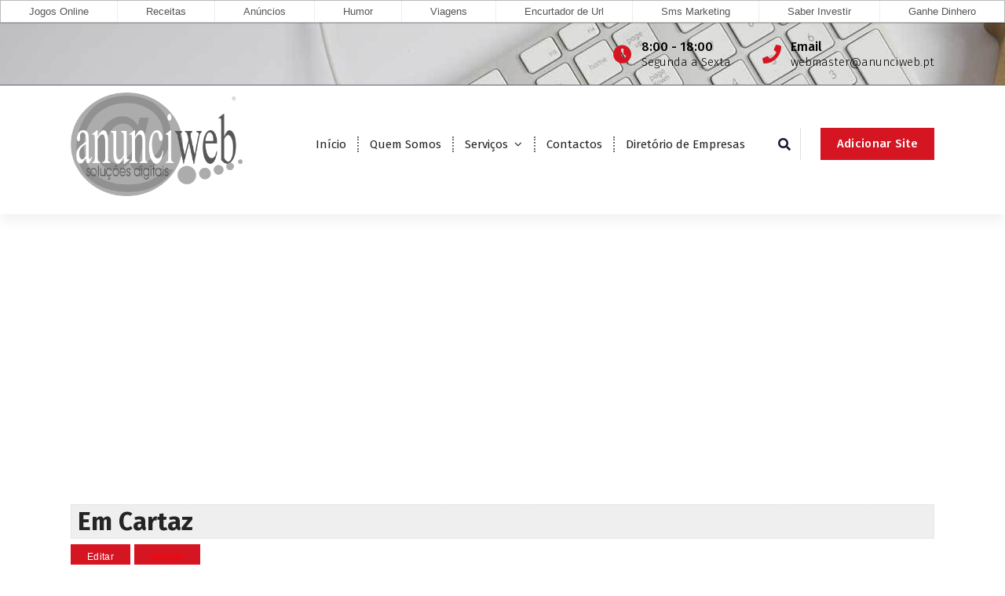

--- FILE ---
content_type: text/html; charset=UTF-8
request_url: https://www.anunciweb.pt/diretorio/em-cartaz/
body_size: 36476
content:
<!DOCTYPE html>
<html lang="pt-PT"
	prefix="og: https://ogp.me/ns#" >
	<head>
		<meta charset="UTF-8">
		<meta name="viewport" content="width=device-width, initial-scale=1">
		<link rel="profile" href="http://gmpg.org/xfn/11">
		
		<title>Em Cartaz &#8211; Anunciweb</title>

<!-- All In One SEO Pack 3.7.1[-1,-1] -->
<meta name="description"  content="Descubra tudo o que está Em Cartaz perto de si: concertos, espectáculos, exposições e actividades. O guia essencial para o lazer!" />

<script type="application/ld+json" class="aioseop-schema">{}</script>
<link rel="canonical" href="https://www.anunciweb.pt/diretorio/em-cartaz/" />
<meta property="og:type" content="article" />
<meta property="og:description" content="Em Cartaz" />
<meta property="og:url" content="https://www.anunciweb.pt/diretorio/em-cartaz/" />
<meta property="og:site_name" content="Anunciweb" />
<meta property="og:image" content="https://www.anunciweb.pt/novo/wp-content/uploads/2020/11/logo_s_curvas-registado_gray.png" />
<meta property="article:published_time" content="2020-11-12T14:04:00Z" />
<meta property="article:modified_time" content="2020-11-12T14:04:00Z" />
<meta property="og:image:secure_url" content="https://www.anunciweb.pt/novo/wp-content/uploads/2020/11/logo_s_curvas-registado_gray.png" />
<meta name="twitter:card" content="summary" />
<meta name="twitter:description" content="Em Cartaz" />
<meta name="twitter:image" content="https://www.anunciweb.pt/novo/wp-content/uploads/2020/11/logo_s_curvas-registado_gray.png" />
<!-- All In One SEO Pack -->
<link rel='dns-prefetch' href='//www.google.com' />
<link rel='dns-prefetch' href='//fonts.googleapis.com' />
<link rel='dns-prefetch' href='//use.fontawesome.com' />
<link rel='dns-prefetch' href='//s.w.org' />
<link rel="alternate" type="application/rss+xml" title="Anunciweb &raquo; Feed" href="https://www.anunciweb.pt/feed/" />
<link rel="alternate" type="application/rss+xml" title="Anunciweb &raquo; Feed de comentários" href="https://www.anunciweb.pt/comments/feed/" />
		<script type="text/javascript">
			window._wpemojiSettings = {"baseUrl":"https:\/\/s.w.org\/images\/core\/emoji\/13.0.0\/72x72\/","ext":".png","svgUrl":"https:\/\/s.w.org\/images\/core\/emoji\/13.0.0\/svg\/","svgExt":".svg","source":{"concatemoji":"https:\/\/www.anunciweb.pt\/wp-includes\/js\/wp-emoji-release.min.js?ver=dd56d1c37543bc53ea8369bf181ed875"}};
			!function(e,a,t){var r,n,o,i,p=a.createElement("canvas"),s=p.getContext&&p.getContext("2d");function c(e,t){var a=String.fromCharCode;s.clearRect(0,0,p.width,p.height),s.fillText(a.apply(this,e),0,0);var r=p.toDataURL();return s.clearRect(0,0,p.width,p.height),s.fillText(a.apply(this,t),0,0),r===p.toDataURL()}function l(e){if(!s||!s.fillText)return!1;switch(s.textBaseline="top",s.font="600 32px Arial",e){case"flag":return!c([127987,65039,8205,9895,65039],[127987,65039,8203,9895,65039])&&(!c([55356,56826,55356,56819],[55356,56826,8203,55356,56819])&&!c([55356,57332,56128,56423,56128,56418,56128,56421,56128,56430,56128,56423,56128,56447],[55356,57332,8203,56128,56423,8203,56128,56418,8203,56128,56421,8203,56128,56430,8203,56128,56423,8203,56128,56447]));case"emoji":return!c([55357,56424,8205,55356,57212],[55357,56424,8203,55356,57212])}return!1}function d(e){var t=a.createElement("script");t.src=e,t.defer=t.type="text/javascript",a.getElementsByTagName("head")[0].appendChild(t)}for(i=Array("flag","emoji"),t.supports={everything:!0,everythingExceptFlag:!0},o=0;o<i.length;o++)t.supports[i[o]]=l(i[o]),t.supports.everything=t.supports.everything&&t.supports[i[o]],"flag"!==i[o]&&(t.supports.everythingExceptFlag=t.supports.everythingExceptFlag&&t.supports[i[o]]);t.supports.everythingExceptFlag=t.supports.everythingExceptFlag&&!t.supports.flag,t.DOMReady=!1,t.readyCallback=function(){t.DOMReady=!0},t.supports.everything||(n=function(){t.readyCallback()},a.addEventListener?(a.addEventListener("DOMContentLoaded",n,!1),e.addEventListener("load",n,!1)):(e.attachEvent("onload",n),a.attachEvent("onreadystatechange",function(){"complete"===a.readyState&&t.readyCallback()})),(r=t.source||{}).concatemoji?d(r.concatemoji):r.wpemoji&&r.twemoji&&(d(r.twemoji),d(r.wpemoji)))}(window,document,window._wpemojiSettings);
		</script>
		<style type="text/css">
img.wp-smiley,
img.emoji {
	display: inline !important;
	border: none !important;
	box-shadow: none !important;
	height: 1em !important;
	width: 1em !important;
	margin: 0 .07em !important;
	vertical-align: -0.1em !important;
	background: none !important;
	padding: 0 !important;
}
</style>
	<link rel='stylesheet' id='wp-block-library-css'  href='https://www.anunciweb.pt/wp-includes/css/dist/block-library/style.min.css?ver=dd56d1c37543bc53ea8369bf181ed875' type='text/css' media='all' />
<link rel='stylesheet' id='owl-theme-default-min-css'  href='https://www.anunciweb.pt/wp-content/themes/avril/assets/css/owl.theme.default.min.css?ver=dd56d1c37543bc53ea8369bf181ed875' type='text/css' media='all' />
<link rel='stylesheet' id='font-awesome-css'  href='https://www.anunciweb.pt/wp-content/themes/avril/assets/css/fonts/font-awesome/css/font-awesome.min.css?ver=dd56d1c37543bc53ea8369bf181ed875' type='text/css' media='all' />
<link rel='stylesheet' id='avril-editor-style-css'  href='https://www.anunciweb.pt/wp-content/themes/avril/assets/css/editor-style.css?ver=dd56d1c37543bc53ea8369bf181ed875' type='text/css' media='all' />
<link rel='stylesheet' id='avril-default-css'  href='https://www.anunciweb.pt/wp-content/themes/avril/assets/css/color/default.css?ver=dd56d1c37543bc53ea8369bf181ed875' type='text/css' media='all' />
<link rel='stylesheet' id='avril-theme-css-css'  href='https://www.anunciweb.pt/wp-content/themes/avril/assets/css/theme.css?ver=dd56d1c37543bc53ea8369bf181ed875' type='text/css' media='all' />
<link rel='stylesheet' id='avril-menus-css'  href='https://www.anunciweb.pt/wp-content/themes/avril/assets/css/menu.css?ver=dd56d1c37543bc53ea8369bf181ed875' type='text/css' media='all' />
<link rel='stylesheet' id='avril-widgets-css'  href='https://www.anunciweb.pt/wp-content/themes/avril/assets/css/widgets.css?ver=dd56d1c37543bc53ea8369bf181ed875' type='text/css' media='all' />
<link rel='stylesheet' id='avril-main-css'  href='https://www.anunciweb.pt/wp-content/themes/avril/assets/css/main.css?ver=dd56d1c37543bc53ea8369bf181ed875' type='text/css' media='all' />
<link rel='stylesheet' id='avril-media-query-css'  href='https://www.anunciweb.pt/wp-content/themes/avril/assets/css/responsive.css?ver=dd56d1c37543bc53ea8369bf181ed875' type='text/css' media='all' />
<link rel='stylesheet' id='avril-style-css'  href='https://www.anunciweb.pt/wp-content/themes/avril/style.css?ver=dd56d1c37543bc53ea8369bf181ed875' type='text/css' media='all' />
<style id='avril-style-inline-css' type='text/css'>
.breadcrumb-content {
					min-height: 85px;
				}
.breadcrumb-area {
					background-image: url(https://www.anunciweb.pt/wp-content/themes/avril/assets/images/bg/breadcrumbg.jpg);
					background-attachment: scroll;
				}

.logo img, .mobile-logo img {
					max-width: 219px;
				}
 body{ 
			font-size: 15px;
			line-height: 1.5;
			text-transform: inherit;
			font-style: inherit;
		}
 h1{ 
				font-size: 36px;
				line-height: 1.2;
				text-transform: inherit;
				font-style: inherit;
			}
 h2{ 
				font-size: 32px;
				line-height: 1.2;
				text-transform: inherit;
				font-style: inherit;
			}
 h3{ 
				font-size: 28px;
				line-height: 1.2;
				text-transform: inherit;
				font-style: inherit;
			}
 h4{ 
				font-size: px;
				line-height: ;
				text-transform: inherit;
				font-style: inherit;
			}
 h5{ 
				font-size: px;
				line-height: ;
				text-transform: inherit;
				font-style: inherit;
			}
 h6{ 
				font-size: 16px;
				line-height: 1.2;
				text-transform: inherit;
				font-style: inherit;
			}
.theme-slider:after {
					opacity: 0.5;
					background: #000000;
				}

</style>
<link rel='stylesheet' id='avril-fonts-css'  href='//fonts.googleapis.com/css?family=Poppins%3A300%2C300i%2C400%2C400i%2C500%2C500i%2C600%2C600i%2C700%2C700i%2C800%2C800i%2C900%2C900i&#038;subset=latin%2Clatin-ext' type='text/css' media='all' />
<link rel='stylesheet' id='wpbdp_font_awesome-css'  href='https://use.fontawesome.com/releases/v5.6.3/css/all.css?ver=dd56d1c37543bc53ea8369bf181ed875' type='text/css' media='all' />
<link rel='stylesheet' id='wpbdp-widgets-css'  href='https://www.anunciweb.pt/wp-content/plugins/business-directory-plugin/assets/css/widgets.min.css?ver=5.7.6' type='text/css' media='all' />
<link rel='stylesheet' id='wpbdp-dnd-upload-css'  href='https://www.anunciweb.pt/wp-content/plugins/business-directory-plugin/assets/css/dnd-upload.min.css?ver=5.7.6' type='text/css' media='all' />
<link rel='stylesheet' id='wpbdp-js-select2-css-css'  href='https://www.anunciweb.pt/wp-content/plugins/business-directory-plugin/vendors/selectWoo/css/selectWoo.min.css?ver=4.0.5' type='text/css' media='all' />
<link rel='stylesheet' id='wpbdp-base-css-css'  href='https://www.anunciweb.pt/wp-content/plugins/business-directory-plugin/assets/css/wpbdp.min.css?ver=5.7.6' type='text/css' media='all' />
<link rel='stylesheet' id='animate-css'  href='https://www.anunciweb.pt/wp-content/plugins/clever-fox//inc/assets/css/animate.css?ver=dd56d1c37543bc53ea8369bf181ed875' type='text/css' media='all' />
<link rel='stylesheet' id='owl-carousel-min-css'  href='https://www.anunciweb.pt/wp-content/plugins/clever-fox//inc/assets/css/owl.carousel.min.css?ver=dd56d1c37543bc53ea8369bf181ed875' type='text/css' media='all' />
<link rel='stylesheet' id='addtoany-css'  href='https://www.anunciweb.pt/wp-content/plugins/add-to-any/addtoany.min.css?ver=1.15' type='text/css' media='all' />
<script type='text/javascript' src='https://www.anunciweb.pt/wp-includes/js/jquery/jquery.js?ver=1.12.4-wp' id='jquery-core-js'></script>
<script type='text/javascript' src='https://www.anunciweb.pt/wp-content/plugins/add-to-any/addtoany.min.js?ver=1.1' id='addtoany-js'></script>
<script type='text/javascript' src='https://www.anunciweb.pt/wp-includes/js/jquery/ui/widget.min.js?ver=1.11.4' id='jquery-ui-widget-js'></script>
<script type='text/javascript' src='https://www.anunciweb.pt/wp-content/plugins/business-directory-plugin/vendors/jQuery-File-Upload/js/jquery.iframe-transport.js?ver=10.7.0' id='jquery-file-upload-iframe-transport-js'></script>
<script type='text/javascript' src='https://www.anunciweb.pt/wp-content/plugins/business-directory-plugin/vendors/jQuery-File-Upload/js/jquery.fileupload.js?ver=10.7.0' id='jquery-file-upload-js'></script>
<script type='text/javascript' src='https://www.anunciweb.pt/wp-content/plugins/business-directory-plugin/assets/js/dnd-upload.min.js?ver=5.7.6' id='wpbdp-dnd-upload-js'></script>
<script type='text/javascript' src='https://www.anunciweb.pt/wp-content/plugins/business-directory-plugin/vendors/jquery-breakpoints.min.js?ver=0.0.11' id='breakpoints.js-js'></script>
<script type='text/javascript' src='https://www.anunciweb.pt/wp-content/plugins/business-directory-plugin/vendors/selectWoo/js/selectWoo.full.min.js?ver=4.0.5' id='wpbdp-js-select2-js'></script>
<script type='text/javascript' src='https://www.anunciweb.pt/wp-includes/js/jquery/ui/core.min.js?ver=1.11.4' id='jquery-ui-core-js'></script>
<script type='text/javascript' src='https://www.anunciweb.pt/wp-includes/js/jquery/ui/mouse.min.js?ver=1.11.4' id='jquery-ui-mouse-js'></script>
<script type='text/javascript' src='https://www.anunciweb.pt/wp-includes/js/jquery/ui/sortable.min.js?ver=1.11.4' id='jquery-ui-sortable-js'></script>
<script type='text/javascript' src='https://www.anunciweb.pt/wp-includes/js/jquery/ui/datepicker.min.js?ver=1.11.4' id='jquery-ui-datepicker-js'></script>
<script type='text/javascript' id='jquery-ui-datepicker-js-after'>
jQuery(document).ready(function(jQuery){jQuery.datepicker.setDefaults({"closeText":"Fechar","currentText":"Hoje","monthNames":["Janeiro","Fevereiro","Mar\u00e7o","Abril","Maio","Junho","Julho","Agosto","Setembro","Outubro","Novembro","Dezembro"],"monthNamesShort":["Jan","Fev","Mar","Abr","Mai","Jun","Jul","Ago","Set","Out","Nov","Dez"],"nextText":"Seguinte","prevText":"Anterior","dayNames":["Domingo","Segunda-feira","Ter\u00e7a-feira","Quarta-feira","Quinta-feira","Sexta-feira","S\u00e1bado"],"dayNamesShort":["Dom","Seg","Ter","Qua","Qui","Sex","S\u00e1b"],"dayNamesMin":["D","S","T","Q","Q","S","S"],"dateFormat":"d \\dd\\e MM, yy","firstDay":1,"isRTL":false});});
</script>
<script type='text/javascript' id='wpbdp-js-js-extra'>
/* <![CDATA[ */
var wpbdp_global = {"ajaxurl":"https:\/\/www.anunciweb.pt\/wp-admin\/admin-ajax.php"};
/* ]]> */
</script>
<script type='text/javascript' src='https://www.anunciweb.pt/wp-content/plugins/business-directory-plugin/assets/js/wpbdp.min.js?ver=5.7.6' id='wpbdp-js-js'></script>
<link rel="https://api.w.org/" href="https://www.anunciweb.pt/wp-json/" /><link rel="EditURI" type="application/rsd+xml" title="RSD" href="https://www.anunciweb.pt/xmlrpc.php?rsd" />
<link rel="wlwmanifest" type="application/wlwmanifest+xml" href="https://www.anunciweb.pt/wp-includes/wlwmanifest.xml" /> 
<link rel='prev' title='Rede Freelancer &#8211; Contrate profissionais sob encomenda' href='https://www.anunciweb.pt/diretorio/rede-freelancer-contrate-profissionais-sob-encomenda/' />
<link rel='next' title='Elaconta &#8211; Informática' href='https://www.anunciweb.pt/diretorio/elaconta-informatica/' />

<link rel='shortlink' href='https://www.anunciweb.pt/?p=2140' />
<link rel="alternate" type="application/json+oembed" href="https://www.anunciweb.pt/wp-json/oembed/1.0/embed?url=https%3A%2F%2Fwww.anunciweb.pt%2Fdiretorio%2Fem-cartaz%2F" />
<link rel="alternate" type="text/xml+oembed" href="https://www.anunciweb.pt/wp-json/oembed/1.0/embed?url=https%3A%2F%2Fwww.anunciweb.pt%2Fdiretorio%2Fem-cartaz%2F&#038;format=xml" />

<script data-cfasync="false">
window.a2a_config=window.a2a_config||{};a2a_config.callbacks=[];a2a_config.overlays=[];a2a_config.templates={};a2a_localize = {
	Share: "Partilhar",
	Save: "Guardar",
	Subscribe: "Subscrever",
	Email: "Email",
	Bookmark: "Marcador",
	ShowAll: "Mostrar tudo",
	ShowLess: "Mostrar menos",
	FindServices: "Procurar serviço(s)",
	FindAnyServiceToAddTo: "Encontrar rapidamente qualquer serviço para",
	PoweredBy: "Serviço fornecido por",
	ShareViaEmail: "Share via email",
	SubscribeViaEmail: "Subscribe via email",
	BookmarkInYourBrowser: "Adicionar marcador",
	BookmarkInstructions: "Press Ctrl+D or \u2318+D to bookmark this page",
	AddToYourFavorites: "Adicionar aos favoritos",
	SendFromWebOrProgram: "Send from any email address or email program",
	EmailProgram: "Email program",
	More: "More&#8230;",
	ThanksForSharing: "Thanks for sharing!",
	ThanksForFollowing: "Thanks for following!"
};

a2a_config.icon_color="#aaaaaa";
(function(d,s,a,b){a=d.createElement(s);b=d.getElementsByTagName(s)[0];a.async=1;a.src="https://static.addtoany.com/menu/page.js";b.parentNode.insertBefore(a,b);})(document,"script");
</script>
<style type="text/css">@media (max-width: 768px) {#main-menu > li {display:none;}}</style>
<script src="https://www.soft71.com/menugeral/smartmenu/menu.php?t=js&css=sm-simple"></script>
<script async src="https://pagead2.googlesyndication.com/pagead/js/adsbygoogle.js?client=ca-pub-2443856563320530" crossorigin="anonymous"></script>	<style type="text/css">
			.site-title,
		.site-description {
			position: absolute;
			clip: rect(1px, 1px, 1px, 1px);
		}
		</style>
	<link rel="icon" href="https://www.anunciweb.pt/wp-content/uploads/2020/11/cropped-logo_s_curvas-registado-32x32.png" sizes="32x32" />
<link rel="icon" href="https://www.anunciweb.pt/wp-content/uploads/2020/11/cropped-logo_s_curvas-registado-192x192.png" sizes="192x192" />
<link rel="apple-touch-icon" href="https://www.anunciweb.pt/wp-content/uploads/2020/11/cropped-logo_s_curvas-registado-180x180.png" />
<meta name="msapplication-TileImage" content="https://www.anunciweb.pt/wp-content/uploads/2020/11/cropped-logo_s_curvas-registado-270x270.png" />
	</head>


<body class="wpbdp_listing-template-default single single-wpbdp_listing postid-2140 wp-custom-logo business-directory wpbdp-view-show_listing wpbdp-wp-theme-avril wpbdp-theme-no_theme">
<div id="page" class="site">
	<a class="skip-link screen-reader-text" href="#content">Saltar para o conteúdo</a>
	
	    <!--===// Start: Header
    =================================-->

<header id="header-section" class="header header-one">
		        <!--===// Start: Header Above
        =================================-->
			<div id="above-header" class="header-above-info d-av-block d-none wow fadeInDown">
				<div class="header-widget">
					<div class="av-container">
						<div class="av-columns-area">
								<div class="av-column-5">
									<div class="widget-left text-av-left text-center">
																			</div>
								</div>
								<div class="av-column-7">
									<div class="widget-right text-av-right text-center"> 
																															<aside class="widget widget-contact wgt-1">
												<div class="contact-area">
													<div class="contact-icon">
													   <i class="fa fa-clock-o"></i>
													</div>
													<a href="javascript:void(0)" class="contact-info">
														<span class="text">8:00 - 18:00</span>
														<span class="title">Segunda a Sexta</span>
													</a>
												</div>
											</aside>
																				
																			<aside class="widget widget-contact wgt-2">
											<div class="contact-area">
												<div class="contact-icon">
													<i class="fa fa-phone"></i>
												</div>
												<a href="mailto:webmaster@anunciweb.pt" class="contact-info">
													<span class="text">Email</span>
													<span class="title">webmaster@anunciweb.pt</span>
												</a>
											</div>
										</aside>
										
																			
									</div>	
								</div>
						</div>
					</div>
				</div>
			</div>	
        <!--===// End: Header Top
        =================================-->   
	
		<div class="navigator-wrapper">
			<!--===// Start: Mobile Toggle
			=================================-->
			<div class="theme-mobile-nav sticky-nav "> 
				<div class="av-container">
					<div class="av-columns-area">
						<div class="av-column-12">
							<div class="theme-mobile-menu">
								<div class="mobile-logo">
									<div class="logo">
										<a href="https://www.anunciweb.pt/" class="custom-logo-link" rel="home"><img width="700" height="423" src="https://www.anunciweb.pt/wp-content/uploads/2020/11/logo_s_curvas-registado_gray.png" class="custom-logo" alt="Anunciweb" srcset="https://www.anunciweb.pt/wp-content/uploads/2020/11/logo_s_curvas-registado_gray.png 700w, https://www.anunciweb.pt/wp-content/uploads/2020/11/logo_s_curvas-registado_gray-300x181.png 300w" sizes="(max-width: 700px) 100vw, 700px" /></a>																						<p class="site-description">Soluções Digitais</p>
																			</div>
								</div>
								<div class="menu-toggle-wrap">
									<div class="mobile-menu-right"></div>
									<div class="hamburger-menu">
										<button type="button" class="menu-toggle">
											<div class="top-bun"></div>
											<div class="meat"></div>
											<div class="bottom-bun"></div>
										</button>
									</div>
								</div>
								<div id="mobile-m" class="mobile-menu">
									<button type="button" class="header-close-menu close-style"></button>
								</div>
																	<div class="headtop-mobi">
										<button type="button" class="header-above-toggle"><span></span></button>
									</div>
																<div id="mob-h-top" class="mobi-head-top"></div>
							</div>
						</div>
					</div>
				</div>        
			</div>
			<!--===// End: Mobile Toggle
			=================================-->

			<!--===// Start: Navigation
			=================================-->
			<div class="nav-area d-none d-av-block">
				<div class="navbar-area sticky-nav ">
					<div class="av-container">
						<div class="av-columns-area">
							<div class="av-column-2 my-auto">
								<div class="logo">
									<a href="https://www.anunciweb.pt/" class="custom-logo-link" rel="home"><img width="700" height="423" src="https://www.anunciweb.pt/wp-content/uploads/2020/11/logo_s_curvas-registado_gray.png" class="custom-logo" alt="Anunciweb" srcset="https://www.anunciweb.pt/wp-content/uploads/2020/11/logo_s_curvas-registado_gray.png 700w, https://www.anunciweb.pt/wp-content/uploads/2020/11/logo_s_curvas-registado_gray-300x181.png 300w" sizes="(max-width: 700px) 100vw, 700px" /></a>																				<p class="site-description">Soluções Digitais</p>
																	</div>
							</div>
							<div class="av-column-10 my-auto">
								<div class="theme-menu">
									<nav class="menubar">
										 <ul id="menu-menu" class="menu-wrap"><li itemscope="itemscope" itemtype="https://www.schema.org/SiteNavigationElement" id="menu-item-48" class="menu-item menu-item-type-custom menu-item-object-custom menu-item-home menu-item-48 nav-item"><a title="Início" href="https://www.anunciweb.pt" class="nav-link">Início</a></li>
<li itemscope="itemscope" itemtype="https://www.schema.org/SiteNavigationElement" id="menu-item-2592" class="menu-item menu-item-type-post_type menu-item-object-page menu-item-2592 nav-item"><a title="Quem Somos" href="https://www.anunciweb.pt/quem-somos/" class="nav-link">Quem Somos</a></li>
<li itemscope="itemscope" itemtype="https://www.schema.org/SiteNavigationElement" id="menu-item-2575" class="menu-item menu-item-type-custom menu-item-object-custom menu-item-has-children dropdown menu-item-2575 nav-item"><a title="Serviços" href="#" class="nav-link">Serviços</a>
<span class='mobile-toggler d-av-none'><button type='button' class='fa fa-chevron-right' aria-label='Mobile Toggler'></button></span><ul class="dropdown-menu"  role="menu">
	<li itemscope="itemscope" itemtype="https://www.schema.org/SiteNavigationElement" id="menu-item-2639" class="menu-item menu-item-type-post_type menu-item-object-page menu-item-2639 nav-item"><a title="Registo de Domínios" href="https://www.anunciweb.pt/registo-de-dominios/" class="dropdown-item">Registo de Domínios</a></li>
	<li itemscope="itemscope" itemtype="https://www.schema.org/SiteNavigationElement" id="menu-item-2574" class="menu-item menu-item-type-post_type menu-item-object-page menu-item-2574 nav-item"><a title="Comércio Electrónico" href="https://www.anunciweb.pt/comercio-electronico/" class="dropdown-item">Comércio Electrónico</a></li>
	<li itemscope="itemscope" itemtype="https://www.schema.org/SiteNavigationElement" id="menu-item-2619" class="menu-item menu-item-type-post_type menu-item-object-page menu-item-2619 nav-item"><a title="Criação de Sites" href="https://www.anunciweb.pt/criacao-de-sites/" class="dropdown-item">Criação de Sites</a></li>
	<li itemscope="itemscope" itemtype="https://www.schema.org/SiteNavigationElement" id="menu-item-2620" class="menu-item menu-item-type-post_type menu-item-object-page menu-item-2620 nav-item"><a title="SMS Marketing" href="https://www.anunciweb.pt/sms-marketing/" class="dropdown-item">SMS Marketing</a></li>
</ul>
</li>
<li itemscope="itemscope" itemtype="https://www.schema.org/SiteNavigationElement" id="menu-item-2591" class="menu-item menu-item-type-post_type menu-item-object-page menu-item-2591 nav-item"><a title="Contactos" href="https://www.anunciweb.pt/contactos/" class="nav-link">Contactos</a></li>
<li itemscope="itemscope" itemtype="https://www.schema.org/SiteNavigationElement" id="menu-item-2585" class="menu-item menu-item-type-post_type menu-item-object-page menu-item-2585 nav-item"><a title="Diretório de Empresas" href="https://www.anunciweb.pt/diretorio/" class="nav-link">Diretório de Empresas</a></li>
</ul>                   
									</nav>
									<div class="menu-right">
										<ul class="header-wrap-right">
																																	<li class="search-button">
												<button id="view-search-btn" class="header-search-toggle"><i class="fa fa-search"></i></button>
												<!-- Quik search -->
												<div class="view-search-btn header-search-popup">
													<div class="search-overlay-layer"></div>
													<form role="search" method="get" class="search-form" action="https://www.anunciweb.pt/" aria-label="Pesquisa do site">
														<span class="screen-reader-text">Pesquisar por:</span>
														<input type="search" class="search-field header-search-field" placeholder="Escreva para pesquisar" name="s" id="popfocus" value="" autofocus>
														<button type="submit" class="search-submit"><i class="fa fa-search"></i></button>
													</form>
													<button type="button" class="close-style header-search-close"></button>
												</div>
												<!-- / -->
											</li>  
																																													 													<li class="av-button-area">
														<a href="https://www.anunciweb.pt/novo/diretorio/?wpbdp_view=submit_listing" target="_blank" class="av-btn av-btn-primary av-btn-effect-1">Adicionar Site</a>
													</li> 
													
												
										</ul>                            
									</div>
								</div>
							</div>
						</div>
					</div>
				</div>
			</div>
			<!--===// End:  Navigation
			=================================-->
		</div>
</header>
<!-- End: Header
    =================================-->
			
	<div id="content" class="avril-content">
	<section class="post-section av-py-default">
	<div class="av-container">
		<div class="av-columns-area wow fadeInUp">
			<div class="av-column-12  wow fadeInUp">
				<div id="wpbdp-listing-2140" class="wpbdp-listing-2140 wpbdp-listing single wpbdp-single wpbdp-listing-single wpbdp-listing-plan-id-2 wpbdp-listing-plan-listagem_gratis wpbdp-listing-category-id-17">
        <div class="listing-title">
        <h2>Em Cartaz</h2>
    </div>
                
    <div class="listing-actions cf">
<form action="https://www.anunciweb.pt/diretorio/?wpbdp_view=edit_listing&#038;listing_id=2140" method="post"><input type="submit" name="" value="Editar" class="button wpbdp-button edit-listing" rel="nofollow" /></form><form action="https://www.anunciweb.pt/diretorio/?wpbdp_view=delete_listing&#038;listing_id=2140" method="post"><input type="submit" name="" value="Apagar" class="button wpbdp-button delete-listing" data-confirmation-message="Tem certeza de que deseja excluir esta listagem?" rel="nofollow"/></form></div>
        <div class="main-image"></div>

<div class="listing-details cf">
            <div class="wpbdp-field-display wpbdp-field wpbdp-field-value field-display field-value wpbdp-field-nome wpbdp-field-title wpbdp-field-type-textfield wpbdp-field-association-title  " ><span class="field-label">Nome:</span> <span class="value">Em Cartaz</span></div>            <div class="wpbdp-field-display wpbdp-field wpbdp-field-value field-display field-value wpbdp-field-categoria wpbdp-field-category wpbdp-field-type-select wpbdp-field-association-category  " ><span class="field-label">Categoria:</span> <span class="value"><a href="https://www.anunciweb.pt/diretorio/cat/computadores-e-internet/" rel="tag">Computadores e Internet</a></span></div>            <div class="wpbdp-field-display wpbdp-field wpbdp-field-value field-display field-value wpbdp-field-descricao_curta wpbdp-field-excerpt wpbdp-field-type-textarea wpbdp-field-association-excerpt  " ><span class="field-label">Descrição Curta:</span> <span class="value">Em Cartaz</span></div>            <div class="wpbdp-field-display wpbdp-field wpbdp-field-value field-display field-value wpbdp-field-descricao_longa wpbdp-field-content wpbdp-field-type-textarea wpbdp-field-association-content  " ><span class="field-label">Descrição Longa:</span> <span class="value"><p>Descubra tudo o que está Em Cartaz perto de si: concertos, espectáculos, exposições e actividades. O guia essencial para o lazer!</p>
</span></div>            <div class="wpbdp-field-display wpbdp-field wpbdp-field-value field-display field-value wpbdp-field-website wpbdp-field-meta wpbdp-field-type-url wpbdp-field-association-meta  " ><span class="field-label">Website:</span> <span class="value"><a href="http://emcartaz.pt" rel="" target="_self" title="http://emcartaz.pt">http://emcartaz.pt</a></span></div>                                                                            
                <div class="social-fields cf"></div>
    </div>


</div>
<div class="wpbdp-listing-contact-form"><div><input type="button" class="wpbdp-show-on-mobile send-message-button wpbdp-button" value="Contato dono da empresa" /></div><div class="wpbdp-hide-on-mobile contact-form-wrapper"><h3>Enviar Mensagem para o dono da empresa</h3>
<p><span class="wpbdp-contact-listing-title">Nome Da Empresa: </span>Em Cartaz</p>

<form method="POST" action="https://www.anunciweb.pt/diretorio/?wpbdp_view=listing_contact&#038;listing_id=2140">
    <input type="hidden" id="_wpnonce" name="_wpnonce" value="fbea1814a2" /><input type="hidden" name="_wp_http_referer" value="/diretorio/em-cartaz/" />
            <p>
            <label for="wpbdp-contact-form-name">Seu Nome</label> <input id="wpbdp-contact-form-name" type="text" class="intextbox" name="commentauthorname" value="" />
        </p>
        <p>
            <label for="wpbdp-contact-form-email">Seu E-Mail</label> <input id="wpbdp-contact-form-email" type="text" class="intextbox" name="commentauthoremail" value="" />
        </p>
    
    <p>
        <label for="wpbdp-contact-form-message">Mensagem</label> <textarea id="wpbdp-contact-form-message" name="commentauthormessage" rows="4" class="intextarea"></textarea>
    </p>

    
        <div id="wpbdp-contact-form-recaptcha"><div id="wpbdp_recaptcha_1" class="wpbdp-recaptcha" data-key="6Ld4guIZAAAAAN7_6MDtoiSNCvXmmT4bZEeLlxpz" data-version="v2"></div></div>     

    <input type="submit" class="wpbdp-button wpbdp-submit submit" value="Enviar" />
</form>
</div></div><script type="application/ld+json">{"@context":"http:\/\/schema.org","@type":"LocalBusiness","name":"Em Cartaz","url":"https:\/\/www.anunciweb.pt\/diretorio\/em-cartaz\/","priceRange":"$$","description":"Em Cartaz","address":{"streetAddress":"","postalCode":""}}</script><div class="addtoany_share_save_container addtoany_content addtoany_content_bottom"><div class="a2a_kit a2a_kit_size_16 addtoany_list" data-a2a-url="https://www.anunciweb.pt/diretorio/em-cartaz/" data-a2a-title="Em Cartaz"><a class="a2a_button_facebook" href="https://www.addtoany.com/add_to/facebook?linkurl=https%3A%2F%2Fwww.anunciweb.pt%2Fdiretorio%2Fem-cartaz%2F&amp;linkname=Em%20Cartaz" title="Facebook" rel="nofollow noopener" target="_blank"></a><a class="a2a_button_twitter" href="https://www.addtoany.com/add_to/twitter?linkurl=https%3A%2F%2Fwww.anunciweb.pt%2Fdiretorio%2Fem-cartaz%2F&amp;linkname=Em%20Cartaz" title="Twitter" rel="nofollow noopener" target="_blank"></a><a class="a2a_button_email" href="https://www.addtoany.com/add_to/email?linkurl=https%3A%2F%2Fwww.anunciweb.pt%2Fdiretorio%2Fem-cartaz%2F&amp;linkname=Em%20Cartaz" title="Email" rel="nofollow noopener" target="_blank"></a><a class="a2a_button_whatsapp" href="https://www.addtoany.com/add_to/whatsapp?linkurl=https%3A%2F%2Fwww.anunciweb.pt%2Fdiretorio%2Fem-cartaz%2F&amp;linkname=Em%20Cartaz" title="WhatsApp" rel="nofollow noopener" target="_blank"></a><a class="a2a_button_linkedin" href="https://www.addtoany.com/add_to/linkedin?linkurl=https%3A%2F%2Fwww.anunciweb.pt%2Fdiretorio%2Fem-cartaz%2F&amp;linkname=Em%20Cartaz" title="LinkedIn" rel="nofollow noopener" target="_blank"></a><a class="a2a_button_print" href="https://www.addtoany.com/add_to/print?linkurl=https%3A%2F%2Fwww.anunciweb.pt%2Fdiretorio%2Fem-cartaz%2F&amp;linkname=Em%20Cartaz" title="Print" rel="nofollow noopener" target="_blank"></a><a class="a2a_button_copy_link" href="https://www.addtoany.com/add_to/copy_link?linkurl=https%3A%2F%2Fwww.anunciweb.pt%2Fdiretorio%2Fem-cartaz%2F&amp;linkname=Em%20Cartaz" title="Copy Link" rel="nofollow noopener" target="_blank"></a><a class="a2a_dd addtoany_share_save addtoany_share" href="https://www.addtoany.com/share"></a></div></div>			</div>
		</div>
	</div>
</section> 
<!--===// Start: Footer
    =================================-->
    <footer id="footer-section" class="footer-section footer footer-dark">
					<div class="footer-main">
				<div class="av-container">
					<div class="av-columns-area wow fadeInDown">
						<div class="av-column-3 mb-av-0 mb-4"><aside id="text-6" class="widget widget_text"><h5 class="widget-title">Parceria</h5>			<div class="textwidget"><p><a href="http://www.projectocolibri.com" target="_blank" rel="noopener noreferrer"><img style="border: 0px solid; width: 172px; height: 57px;" src="https://www.anunciweb.pt/colibribanner.png" alt="Projecto Colibri" /></a></p>
</div>
		</aside></div>					</div>
				</div>
			</div>
			
		 <div class="footer-copyright">
            <div class="av-container">
                <div class="av-columns-area">
						<div class="av-column-12 av-md-column-12">
							<div class="footer-copy widget-center">
								<div class="copyright-text">
									Copyright © 2026 Anunciweb 								</div>	
							</div>
						</div>					
                </div>
            </div>
        </div>
    </footer>
    <!-- End: Footer
    =================================-->
	 <!-- ScrollUp -->
	 		<button type=button class="scrollup"><i class="fa fa-arrow-up"></i></button>
		
  <!-- / -->  
</div>
</div>
        <meta http-equiv="imagetoolbar" content="no"><!-- disable image toolbar (if any) -->
        <script type="text/javascript">
            /*<![CDATA[*/
            document.oncontextmenu = function() {
                return false;
            };
            document.onselectstart = function() {
                if (event.srcElement.type != "text" && event.srcElement.type != "textarea" && event.srcElement.type != "password") {
                    return false;
                }
                else {
                    return true;
                }
            };
            if (window.sidebar) {
                document.onmousedown = function(e) {
                    var obj = e.target;
                    if (obj.tagName.toUpperCase() == 'SELECT'
                            || obj.tagName.toUpperCase() == "INPUT"
                            || obj.tagName.toUpperCase() == "TEXTAREA"
                            || obj.tagName.toUpperCase() == "PASSWORD") {
                        return true;
                    }
                    else {
                        return false;
                    }
                };
            }
            document.ondragstart = function() {
                return false;
            };
            /*]]>*/
        </script>
        <link rel='stylesheet' id='so-css-avril-css'  href='https://www.anunciweb.pt/wp-content/uploads/so-css/so-css-avril.css?ver=1605197419' type='text/css' media='all' />
<script type='text/javascript' src='https://www.anunciweb.pt/wp-content/themes/avril/assets/js/wow.min.js?ver=dd56d1c37543bc53ea8369bf181ed875' id='wow-min-js'></script>
<script type='text/javascript' src='https://www.anunciweb.pt/wp-content/themes/avril/assets/js/custom.js?ver=dd56d1c37543bc53ea8369bf181ed875' id='avril-custom-js-js'></script>
<script type='text/javascript' src='https://www.anunciweb.pt/wp-content/plugins/business-directory-plugin/assets/js/recaptcha.min.js?ver=5.7.6' id='wpbdp-recaptcha-js'></script>
<script type='text/javascript' src='https://www.google.com/recaptcha/api.js?onload=wpbdp_recaptcha_callback&#038;render=explicit&#038;ver=2.0' id='google-recaptcha-js'></script>
<script type='text/javascript' src='https://www.anunciweb.pt/wp-content/plugins/clever-fox/inc/assets/js/owl.carousel.min.js?ver=dd56d1c37543bc53ea8369bf181ed875' id='owl-carousel-js'></script>
<script type='text/javascript' src='https://www.anunciweb.pt/wp-includes/js/wp-embed.min.js?ver=dd56d1c37543bc53ea8369bf181ed875' id='wp-embed-js'></script>
<style type="text/css"></style></body>
</html>



--- FILE ---
content_type: text/html; charset=iso-8859-1
request_url: https://www.soft71.com/menugeral/smartmenu/menu.php?t=js&css=sm-simple
body_size: 1945
content:
document.write('<link href="https://www.soft71.com/menugeral/smartmenu/css/sm-core-css.css" rel="stylesheet" type="text/css" /><link href="https://www.soft71.com/menugeral/smartmenu/css/sm-simple/sm-simple.css" rel="stylesheet" type="text/css" /><style type="text/css">@media (min-width: 768px) {#main-menu > li {float: none; display: table-cell; width: 1%; text-align: center;}}</style><script src="https://www.soft71.com/menugeral/smartmenu/libs/jqueryjquery.js" type="text/javascript"></script><script src="https://www.soft71.com/menugeral/smartmenu/jquery.smartmenus.js" type="text/javascript"></script><ul id="main-menu" class="sm sm-simple"><li><a href="https://www.soft71.com/menugeral/r.php?i=1" title="Os melhores jogos online para o seu tempo livre!"  target="_blank">Jogos Online</a></li><li><a href="https://www.soft71.com/menugeral/r.php?i=2" title="As melhores receitas de cozinha estão aqui!"  target="_blank">Receitas</a></li><li><a href="https://www.soft71.com/menugeral/r.php?i=10" title="Coloque o seu anúncio grátis em vendix.pt"  target="_blank">Anúncios</a></li><li><a href="https://www.soft71.com/menugeral/r.php?i=5" title="Videos de humor!"  target="_blank">Humor</a></li><li><a href="https://www.soft71.com/menugeral/r.php?i=4" title="Encontre viagens e hoteis para as suas férias!"  target="_blank">Viagens</a></li><li><a href="https://www.soft71.com/menugeral/r.php?i=6" title="Encurte links com este serviço grátis!"  target="_blank">Encurtador de Url</a></li><li><a href="https://www.soft71.com/menugeral/r.php?i=7" title="Envie sms a partir do seu computador!"  target="_blank">Sms Marketing</a></li><li><a href="https://www.soft71.com/menugeral/r.php?i=13" title="Poupança e Investimentos Inteligentes."  target="_blank">Saber Investir</a></li><li><a href="https://www.soft71.com/menugeral/r.php?i=8" title="Ganhe 5 euros na inscrição e até 6% ao ano!"  target="_blank">Ganhe Dinhero</a></li></ul>');


--- FILE ---
content_type: text/html; charset=utf-8
request_url: https://www.google.com/recaptcha/api2/anchor?ar=1&k=6Ld4guIZAAAAAN7_6MDtoiSNCvXmmT4bZEeLlxpz&co=aHR0cHM6Ly93d3cuYW51bmNpd2ViLnB0OjQ0Mw..&hl=en&v=N67nZn4AqZkNcbeMu4prBgzg&theme=light&size=normal&anchor-ms=20000&execute-ms=30000&cb=1gmlaper92sr
body_size: 49389
content:
<!DOCTYPE HTML><html dir="ltr" lang="en"><head><meta http-equiv="Content-Type" content="text/html; charset=UTF-8">
<meta http-equiv="X-UA-Compatible" content="IE=edge">
<title>reCAPTCHA</title>
<style type="text/css">
/* cyrillic-ext */
@font-face {
  font-family: 'Roboto';
  font-style: normal;
  font-weight: 400;
  font-stretch: 100%;
  src: url(//fonts.gstatic.com/s/roboto/v48/KFO7CnqEu92Fr1ME7kSn66aGLdTylUAMa3GUBHMdazTgWw.woff2) format('woff2');
  unicode-range: U+0460-052F, U+1C80-1C8A, U+20B4, U+2DE0-2DFF, U+A640-A69F, U+FE2E-FE2F;
}
/* cyrillic */
@font-face {
  font-family: 'Roboto';
  font-style: normal;
  font-weight: 400;
  font-stretch: 100%;
  src: url(//fonts.gstatic.com/s/roboto/v48/KFO7CnqEu92Fr1ME7kSn66aGLdTylUAMa3iUBHMdazTgWw.woff2) format('woff2');
  unicode-range: U+0301, U+0400-045F, U+0490-0491, U+04B0-04B1, U+2116;
}
/* greek-ext */
@font-face {
  font-family: 'Roboto';
  font-style: normal;
  font-weight: 400;
  font-stretch: 100%;
  src: url(//fonts.gstatic.com/s/roboto/v48/KFO7CnqEu92Fr1ME7kSn66aGLdTylUAMa3CUBHMdazTgWw.woff2) format('woff2');
  unicode-range: U+1F00-1FFF;
}
/* greek */
@font-face {
  font-family: 'Roboto';
  font-style: normal;
  font-weight: 400;
  font-stretch: 100%;
  src: url(//fonts.gstatic.com/s/roboto/v48/KFO7CnqEu92Fr1ME7kSn66aGLdTylUAMa3-UBHMdazTgWw.woff2) format('woff2');
  unicode-range: U+0370-0377, U+037A-037F, U+0384-038A, U+038C, U+038E-03A1, U+03A3-03FF;
}
/* math */
@font-face {
  font-family: 'Roboto';
  font-style: normal;
  font-weight: 400;
  font-stretch: 100%;
  src: url(//fonts.gstatic.com/s/roboto/v48/KFO7CnqEu92Fr1ME7kSn66aGLdTylUAMawCUBHMdazTgWw.woff2) format('woff2');
  unicode-range: U+0302-0303, U+0305, U+0307-0308, U+0310, U+0312, U+0315, U+031A, U+0326-0327, U+032C, U+032F-0330, U+0332-0333, U+0338, U+033A, U+0346, U+034D, U+0391-03A1, U+03A3-03A9, U+03B1-03C9, U+03D1, U+03D5-03D6, U+03F0-03F1, U+03F4-03F5, U+2016-2017, U+2034-2038, U+203C, U+2040, U+2043, U+2047, U+2050, U+2057, U+205F, U+2070-2071, U+2074-208E, U+2090-209C, U+20D0-20DC, U+20E1, U+20E5-20EF, U+2100-2112, U+2114-2115, U+2117-2121, U+2123-214F, U+2190, U+2192, U+2194-21AE, U+21B0-21E5, U+21F1-21F2, U+21F4-2211, U+2213-2214, U+2216-22FF, U+2308-230B, U+2310, U+2319, U+231C-2321, U+2336-237A, U+237C, U+2395, U+239B-23B7, U+23D0, U+23DC-23E1, U+2474-2475, U+25AF, U+25B3, U+25B7, U+25BD, U+25C1, U+25CA, U+25CC, U+25FB, U+266D-266F, U+27C0-27FF, U+2900-2AFF, U+2B0E-2B11, U+2B30-2B4C, U+2BFE, U+3030, U+FF5B, U+FF5D, U+1D400-1D7FF, U+1EE00-1EEFF;
}
/* symbols */
@font-face {
  font-family: 'Roboto';
  font-style: normal;
  font-weight: 400;
  font-stretch: 100%;
  src: url(//fonts.gstatic.com/s/roboto/v48/KFO7CnqEu92Fr1ME7kSn66aGLdTylUAMaxKUBHMdazTgWw.woff2) format('woff2');
  unicode-range: U+0001-000C, U+000E-001F, U+007F-009F, U+20DD-20E0, U+20E2-20E4, U+2150-218F, U+2190, U+2192, U+2194-2199, U+21AF, U+21E6-21F0, U+21F3, U+2218-2219, U+2299, U+22C4-22C6, U+2300-243F, U+2440-244A, U+2460-24FF, U+25A0-27BF, U+2800-28FF, U+2921-2922, U+2981, U+29BF, U+29EB, U+2B00-2BFF, U+4DC0-4DFF, U+FFF9-FFFB, U+10140-1018E, U+10190-1019C, U+101A0, U+101D0-101FD, U+102E0-102FB, U+10E60-10E7E, U+1D2C0-1D2D3, U+1D2E0-1D37F, U+1F000-1F0FF, U+1F100-1F1AD, U+1F1E6-1F1FF, U+1F30D-1F30F, U+1F315, U+1F31C, U+1F31E, U+1F320-1F32C, U+1F336, U+1F378, U+1F37D, U+1F382, U+1F393-1F39F, U+1F3A7-1F3A8, U+1F3AC-1F3AF, U+1F3C2, U+1F3C4-1F3C6, U+1F3CA-1F3CE, U+1F3D4-1F3E0, U+1F3ED, U+1F3F1-1F3F3, U+1F3F5-1F3F7, U+1F408, U+1F415, U+1F41F, U+1F426, U+1F43F, U+1F441-1F442, U+1F444, U+1F446-1F449, U+1F44C-1F44E, U+1F453, U+1F46A, U+1F47D, U+1F4A3, U+1F4B0, U+1F4B3, U+1F4B9, U+1F4BB, U+1F4BF, U+1F4C8-1F4CB, U+1F4D6, U+1F4DA, U+1F4DF, U+1F4E3-1F4E6, U+1F4EA-1F4ED, U+1F4F7, U+1F4F9-1F4FB, U+1F4FD-1F4FE, U+1F503, U+1F507-1F50B, U+1F50D, U+1F512-1F513, U+1F53E-1F54A, U+1F54F-1F5FA, U+1F610, U+1F650-1F67F, U+1F687, U+1F68D, U+1F691, U+1F694, U+1F698, U+1F6AD, U+1F6B2, U+1F6B9-1F6BA, U+1F6BC, U+1F6C6-1F6CF, U+1F6D3-1F6D7, U+1F6E0-1F6EA, U+1F6F0-1F6F3, U+1F6F7-1F6FC, U+1F700-1F7FF, U+1F800-1F80B, U+1F810-1F847, U+1F850-1F859, U+1F860-1F887, U+1F890-1F8AD, U+1F8B0-1F8BB, U+1F8C0-1F8C1, U+1F900-1F90B, U+1F93B, U+1F946, U+1F984, U+1F996, U+1F9E9, U+1FA00-1FA6F, U+1FA70-1FA7C, U+1FA80-1FA89, U+1FA8F-1FAC6, U+1FACE-1FADC, U+1FADF-1FAE9, U+1FAF0-1FAF8, U+1FB00-1FBFF;
}
/* vietnamese */
@font-face {
  font-family: 'Roboto';
  font-style: normal;
  font-weight: 400;
  font-stretch: 100%;
  src: url(//fonts.gstatic.com/s/roboto/v48/KFO7CnqEu92Fr1ME7kSn66aGLdTylUAMa3OUBHMdazTgWw.woff2) format('woff2');
  unicode-range: U+0102-0103, U+0110-0111, U+0128-0129, U+0168-0169, U+01A0-01A1, U+01AF-01B0, U+0300-0301, U+0303-0304, U+0308-0309, U+0323, U+0329, U+1EA0-1EF9, U+20AB;
}
/* latin-ext */
@font-face {
  font-family: 'Roboto';
  font-style: normal;
  font-weight: 400;
  font-stretch: 100%;
  src: url(//fonts.gstatic.com/s/roboto/v48/KFO7CnqEu92Fr1ME7kSn66aGLdTylUAMa3KUBHMdazTgWw.woff2) format('woff2');
  unicode-range: U+0100-02BA, U+02BD-02C5, U+02C7-02CC, U+02CE-02D7, U+02DD-02FF, U+0304, U+0308, U+0329, U+1D00-1DBF, U+1E00-1E9F, U+1EF2-1EFF, U+2020, U+20A0-20AB, U+20AD-20C0, U+2113, U+2C60-2C7F, U+A720-A7FF;
}
/* latin */
@font-face {
  font-family: 'Roboto';
  font-style: normal;
  font-weight: 400;
  font-stretch: 100%;
  src: url(//fonts.gstatic.com/s/roboto/v48/KFO7CnqEu92Fr1ME7kSn66aGLdTylUAMa3yUBHMdazQ.woff2) format('woff2');
  unicode-range: U+0000-00FF, U+0131, U+0152-0153, U+02BB-02BC, U+02C6, U+02DA, U+02DC, U+0304, U+0308, U+0329, U+2000-206F, U+20AC, U+2122, U+2191, U+2193, U+2212, U+2215, U+FEFF, U+FFFD;
}
/* cyrillic-ext */
@font-face {
  font-family: 'Roboto';
  font-style: normal;
  font-weight: 500;
  font-stretch: 100%;
  src: url(//fonts.gstatic.com/s/roboto/v48/KFO7CnqEu92Fr1ME7kSn66aGLdTylUAMa3GUBHMdazTgWw.woff2) format('woff2');
  unicode-range: U+0460-052F, U+1C80-1C8A, U+20B4, U+2DE0-2DFF, U+A640-A69F, U+FE2E-FE2F;
}
/* cyrillic */
@font-face {
  font-family: 'Roboto';
  font-style: normal;
  font-weight: 500;
  font-stretch: 100%;
  src: url(//fonts.gstatic.com/s/roboto/v48/KFO7CnqEu92Fr1ME7kSn66aGLdTylUAMa3iUBHMdazTgWw.woff2) format('woff2');
  unicode-range: U+0301, U+0400-045F, U+0490-0491, U+04B0-04B1, U+2116;
}
/* greek-ext */
@font-face {
  font-family: 'Roboto';
  font-style: normal;
  font-weight: 500;
  font-stretch: 100%;
  src: url(//fonts.gstatic.com/s/roboto/v48/KFO7CnqEu92Fr1ME7kSn66aGLdTylUAMa3CUBHMdazTgWw.woff2) format('woff2');
  unicode-range: U+1F00-1FFF;
}
/* greek */
@font-face {
  font-family: 'Roboto';
  font-style: normal;
  font-weight: 500;
  font-stretch: 100%;
  src: url(//fonts.gstatic.com/s/roboto/v48/KFO7CnqEu92Fr1ME7kSn66aGLdTylUAMa3-UBHMdazTgWw.woff2) format('woff2');
  unicode-range: U+0370-0377, U+037A-037F, U+0384-038A, U+038C, U+038E-03A1, U+03A3-03FF;
}
/* math */
@font-face {
  font-family: 'Roboto';
  font-style: normal;
  font-weight: 500;
  font-stretch: 100%;
  src: url(//fonts.gstatic.com/s/roboto/v48/KFO7CnqEu92Fr1ME7kSn66aGLdTylUAMawCUBHMdazTgWw.woff2) format('woff2');
  unicode-range: U+0302-0303, U+0305, U+0307-0308, U+0310, U+0312, U+0315, U+031A, U+0326-0327, U+032C, U+032F-0330, U+0332-0333, U+0338, U+033A, U+0346, U+034D, U+0391-03A1, U+03A3-03A9, U+03B1-03C9, U+03D1, U+03D5-03D6, U+03F0-03F1, U+03F4-03F5, U+2016-2017, U+2034-2038, U+203C, U+2040, U+2043, U+2047, U+2050, U+2057, U+205F, U+2070-2071, U+2074-208E, U+2090-209C, U+20D0-20DC, U+20E1, U+20E5-20EF, U+2100-2112, U+2114-2115, U+2117-2121, U+2123-214F, U+2190, U+2192, U+2194-21AE, U+21B0-21E5, U+21F1-21F2, U+21F4-2211, U+2213-2214, U+2216-22FF, U+2308-230B, U+2310, U+2319, U+231C-2321, U+2336-237A, U+237C, U+2395, U+239B-23B7, U+23D0, U+23DC-23E1, U+2474-2475, U+25AF, U+25B3, U+25B7, U+25BD, U+25C1, U+25CA, U+25CC, U+25FB, U+266D-266F, U+27C0-27FF, U+2900-2AFF, U+2B0E-2B11, U+2B30-2B4C, U+2BFE, U+3030, U+FF5B, U+FF5D, U+1D400-1D7FF, U+1EE00-1EEFF;
}
/* symbols */
@font-face {
  font-family: 'Roboto';
  font-style: normal;
  font-weight: 500;
  font-stretch: 100%;
  src: url(//fonts.gstatic.com/s/roboto/v48/KFO7CnqEu92Fr1ME7kSn66aGLdTylUAMaxKUBHMdazTgWw.woff2) format('woff2');
  unicode-range: U+0001-000C, U+000E-001F, U+007F-009F, U+20DD-20E0, U+20E2-20E4, U+2150-218F, U+2190, U+2192, U+2194-2199, U+21AF, U+21E6-21F0, U+21F3, U+2218-2219, U+2299, U+22C4-22C6, U+2300-243F, U+2440-244A, U+2460-24FF, U+25A0-27BF, U+2800-28FF, U+2921-2922, U+2981, U+29BF, U+29EB, U+2B00-2BFF, U+4DC0-4DFF, U+FFF9-FFFB, U+10140-1018E, U+10190-1019C, U+101A0, U+101D0-101FD, U+102E0-102FB, U+10E60-10E7E, U+1D2C0-1D2D3, U+1D2E0-1D37F, U+1F000-1F0FF, U+1F100-1F1AD, U+1F1E6-1F1FF, U+1F30D-1F30F, U+1F315, U+1F31C, U+1F31E, U+1F320-1F32C, U+1F336, U+1F378, U+1F37D, U+1F382, U+1F393-1F39F, U+1F3A7-1F3A8, U+1F3AC-1F3AF, U+1F3C2, U+1F3C4-1F3C6, U+1F3CA-1F3CE, U+1F3D4-1F3E0, U+1F3ED, U+1F3F1-1F3F3, U+1F3F5-1F3F7, U+1F408, U+1F415, U+1F41F, U+1F426, U+1F43F, U+1F441-1F442, U+1F444, U+1F446-1F449, U+1F44C-1F44E, U+1F453, U+1F46A, U+1F47D, U+1F4A3, U+1F4B0, U+1F4B3, U+1F4B9, U+1F4BB, U+1F4BF, U+1F4C8-1F4CB, U+1F4D6, U+1F4DA, U+1F4DF, U+1F4E3-1F4E6, U+1F4EA-1F4ED, U+1F4F7, U+1F4F9-1F4FB, U+1F4FD-1F4FE, U+1F503, U+1F507-1F50B, U+1F50D, U+1F512-1F513, U+1F53E-1F54A, U+1F54F-1F5FA, U+1F610, U+1F650-1F67F, U+1F687, U+1F68D, U+1F691, U+1F694, U+1F698, U+1F6AD, U+1F6B2, U+1F6B9-1F6BA, U+1F6BC, U+1F6C6-1F6CF, U+1F6D3-1F6D7, U+1F6E0-1F6EA, U+1F6F0-1F6F3, U+1F6F7-1F6FC, U+1F700-1F7FF, U+1F800-1F80B, U+1F810-1F847, U+1F850-1F859, U+1F860-1F887, U+1F890-1F8AD, U+1F8B0-1F8BB, U+1F8C0-1F8C1, U+1F900-1F90B, U+1F93B, U+1F946, U+1F984, U+1F996, U+1F9E9, U+1FA00-1FA6F, U+1FA70-1FA7C, U+1FA80-1FA89, U+1FA8F-1FAC6, U+1FACE-1FADC, U+1FADF-1FAE9, U+1FAF0-1FAF8, U+1FB00-1FBFF;
}
/* vietnamese */
@font-face {
  font-family: 'Roboto';
  font-style: normal;
  font-weight: 500;
  font-stretch: 100%;
  src: url(//fonts.gstatic.com/s/roboto/v48/KFO7CnqEu92Fr1ME7kSn66aGLdTylUAMa3OUBHMdazTgWw.woff2) format('woff2');
  unicode-range: U+0102-0103, U+0110-0111, U+0128-0129, U+0168-0169, U+01A0-01A1, U+01AF-01B0, U+0300-0301, U+0303-0304, U+0308-0309, U+0323, U+0329, U+1EA0-1EF9, U+20AB;
}
/* latin-ext */
@font-face {
  font-family: 'Roboto';
  font-style: normal;
  font-weight: 500;
  font-stretch: 100%;
  src: url(//fonts.gstatic.com/s/roboto/v48/KFO7CnqEu92Fr1ME7kSn66aGLdTylUAMa3KUBHMdazTgWw.woff2) format('woff2');
  unicode-range: U+0100-02BA, U+02BD-02C5, U+02C7-02CC, U+02CE-02D7, U+02DD-02FF, U+0304, U+0308, U+0329, U+1D00-1DBF, U+1E00-1E9F, U+1EF2-1EFF, U+2020, U+20A0-20AB, U+20AD-20C0, U+2113, U+2C60-2C7F, U+A720-A7FF;
}
/* latin */
@font-face {
  font-family: 'Roboto';
  font-style: normal;
  font-weight: 500;
  font-stretch: 100%;
  src: url(//fonts.gstatic.com/s/roboto/v48/KFO7CnqEu92Fr1ME7kSn66aGLdTylUAMa3yUBHMdazQ.woff2) format('woff2');
  unicode-range: U+0000-00FF, U+0131, U+0152-0153, U+02BB-02BC, U+02C6, U+02DA, U+02DC, U+0304, U+0308, U+0329, U+2000-206F, U+20AC, U+2122, U+2191, U+2193, U+2212, U+2215, U+FEFF, U+FFFD;
}
/* cyrillic-ext */
@font-face {
  font-family: 'Roboto';
  font-style: normal;
  font-weight: 900;
  font-stretch: 100%;
  src: url(//fonts.gstatic.com/s/roboto/v48/KFO7CnqEu92Fr1ME7kSn66aGLdTylUAMa3GUBHMdazTgWw.woff2) format('woff2');
  unicode-range: U+0460-052F, U+1C80-1C8A, U+20B4, U+2DE0-2DFF, U+A640-A69F, U+FE2E-FE2F;
}
/* cyrillic */
@font-face {
  font-family: 'Roboto';
  font-style: normal;
  font-weight: 900;
  font-stretch: 100%;
  src: url(//fonts.gstatic.com/s/roboto/v48/KFO7CnqEu92Fr1ME7kSn66aGLdTylUAMa3iUBHMdazTgWw.woff2) format('woff2');
  unicode-range: U+0301, U+0400-045F, U+0490-0491, U+04B0-04B1, U+2116;
}
/* greek-ext */
@font-face {
  font-family: 'Roboto';
  font-style: normal;
  font-weight: 900;
  font-stretch: 100%;
  src: url(//fonts.gstatic.com/s/roboto/v48/KFO7CnqEu92Fr1ME7kSn66aGLdTylUAMa3CUBHMdazTgWw.woff2) format('woff2');
  unicode-range: U+1F00-1FFF;
}
/* greek */
@font-face {
  font-family: 'Roboto';
  font-style: normal;
  font-weight: 900;
  font-stretch: 100%;
  src: url(//fonts.gstatic.com/s/roboto/v48/KFO7CnqEu92Fr1ME7kSn66aGLdTylUAMa3-UBHMdazTgWw.woff2) format('woff2');
  unicode-range: U+0370-0377, U+037A-037F, U+0384-038A, U+038C, U+038E-03A1, U+03A3-03FF;
}
/* math */
@font-face {
  font-family: 'Roboto';
  font-style: normal;
  font-weight: 900;
  font-stretch: 100%;
  src: url(//fonts.gstatic.com/s/roboto/v48/KFO7CnqEu92Fr1ME7kSn66aGLdTylUAMawCUBHMdazTgWw.woff2) format('woff2');
  unicode-range: U+0302-0303, U+0305, U+0307-0308, U+0310, U+0312, U+0315, U+031A, U+0326-0327, U+032C, U+032F-0330, U+0332-0333, U+0338, U+033A, U+0346, U+034D, U+0391-03A1, U+03A3-03A9, U+03B1-03C9, U+03D1, U+03D5-03D6, U+03F0-03F1, U+03F4-03F5, U+2016-2017, U+2034-2038, U+203C, U+2040, U+2043, U+2047, U+2050, U+2057, U+205F, U+2070-2071, U+2074-208E, U+2090-209C, U+20D0-20DC, U+20E1, U+20E5-20EF, U+2100-2112, U+2114-2115, U+2117-2121, U+2123-214F, U+2190, U+2192, U+2194-21AE, U+21B0-21E5, U+21F1-21F2, U+21F4-2211, U+2213-2214, U+2216-22FF, U+2308-230B, U+2310, U+2319, U+231C-2321, U+2336-237A, U+237C, U+2395, U+239B-23B7, U+23D0, U+23DC-23E1, U+2474-2475, U+25AF, U+25B3, U+25B7, U+25BD, U+25C1, U+25CA, U+25CC, U+25FB, U+266D-266F, U+27C0-27FF, U+2900-2AFF, U+2B0E-2B11, U+2B30-2B4C, U+2BFE, U+3030, U+FF5B, U+FF5D, U+1D400-1D7FF, U+1EE00-1EEFF;
}
/* symbols */
@font-face {
  font-family: 'Roboto';
  font-style: normal;
  font-weight: 900;
  font-stretch: 100%;
  src: url(//fonts.gstatic.com/s/roboto/v48/KFO7CnqEu92Fr1ME7kSn66aGLdTylUAMaxKUBHMdazTgWw.woff2) format('woff2');
  unicode-range: U+0001-000C, U+000E-001F, U+007F-009F, U+20DD-20E0, U+20E2-20E4, U+2150-218F, U+2190, U+2192, U+2194-2199, U+21AF, U+21E6-21F0, U+21F3, U+2218-2219, U+2299, U+22C4-22C6, U+2300-243F, U+2440-244A, U+2460-24FF, U+25A0-27BF, U+2800-28FF, U+2921-2922, U+2981, U+29BF, U+29EB, U+2B00-2BFF, U+4DC0-4DFF, U+FFF9-FFFB, U+10140-1018E, U+10190-1019C, U+101A0, U+101D0-101FD, U+102E0-102FB, U+10E60-10E7E, U+1D2C0-1D2D3, U+1D2E0-1D37F, U+1F000-1F0FF, U+1F100-1F1AD, U+1F1E6-1F1FF, U+1F30D-1F30F, U+1F315, U+1F31C, U+1F31E, U+1F320-1F32C, U+1F336, U+1F378, U+1F37D, U+1F382, U+1F393-1F39F, U+1F3A7-1F3A8, U+1F3AC-1F3AF, U+1F3C2, U+1F3C4-1F3C6, U+1F3CA-1F3CE, U+1F3D4-1F3E0, U+1F3ED, U+1F3F1-1F3F3, U+1F3F5-1F3F7, U+1F408, U+1F415, U+1F41F, U+1F426, U+1F43F, U+1F441-1F442, U+1F444, U+1F446-1F449, U+1F44C-1F44E, U+1F453, U+1F46A, U+1F47D, U+1F4A3, U+1F4B0, U+1F4B3, U+1F4B9, U+1F4BB, U+1F4BF, U+1F4C8-1F4CB, U+1F4D6, U+1F4DA, U+1F4DF, U+1F4E3-1F4E6, U+1F4EA-1F4ED, U+1F4F7, U+1F4F9-1F4FB, U+1F4FD-1F4FE, U+1F503, U+1F507-1F50B, U+1F50D, U+1F512-1F513, U+1F53E-1F54A, U+1F54F-1F5FA, U+1F610, U+1F650-1F67F, U+1F687, U+1F68D, U+1F691, U+1F694, U+1F698, U+1F6AD, U+1F6B2, U+1F6B9-1F6BA, U+1F6BC, U+1F6C6-1F6CF, U+1F6D3-1F6D7, U+1F6E0-1F6EA, U+1F6F0-1F6F3, U+1F6F7-1F6FC, U+1F700-1F7FF, U+1F800-1F80B, U+1F810-1F847, U+1F850-1F859, U+1F860-1F887, U+1F890-1F8AD, U+1F8B0-1F8BB, U+1F8C0-1F8C1, U+1F900-1F90B, U+1F93B, U+1F946, U+1F984, U+1F996, U+1F9E9, U+1FA00-1FA6F, U+1FA70-1FA7C, U+1FA80-1FA89, U+1FA8F-1FAC6, U+1FACE-1FADC, U+1FADF-1FAE9, U+1FAF0-1FAF8, U+1FB00-1FBFF;
}
/* vietnamese */
@font-face {
  font-family: 'Roboto';
  font-style: normal;
  font-weight: 900;
  font-stretch: 100%;
  src: url(//fonts.gstatic.com/s/roboto/v48/KFO7CnqEu92Fr1ME7kSn66aGLdTylUAMa3OUBHMdazTgWw.woff2) format('woff2');
  unicode-range: U+0102-0103, U+0110-0111, U+0128-0129, U+0168-0169, U+01A0-01A1, U+01AF-01B0, U+0300-0301, U+0303-0304, U+0308-0309, U+0323, U+0329, U+1EA0-1EF9, U+20AB;
}
/* latin-ext */
@font-face {
  font-family: 'Roboto';
  font-style: normal;
  font-weight: 900;
  font-stretch: 100%;
  src: url(//fonts.gstatic.com/s/roboto/v48/KFO7CnqEu92Fr1ME7kSn66aGLdTylUAMa3KUBHMdazTgWw.woff2) format('woff2');
  unicode-range: U+0100-02BA, U+02BD-02C5, U+02C7-02CC, U+02CE-02D7, U+02DD-02FF, U+0304, U+0308, U+0329, U+1D00-1DBF, U+1E00-1E9F, U+1EF2-1EFF, U+2020, U+20A0-20AB, U+20AD-20C0, U+2113, U+2C60-2C7F, U+A720-A7FF;
}
/* latin */
@font-face {
  font-family: 'Roboto';
  font-style: normal;
  font-weight: 900;
  font-stretch: 100%;
  src: url(//fonts.gstatic.com/s/roboto/v48/KFO7CnqEu92Fr1ME7kSn66aGLdTylUAMa3yUBHMdazQ.woff2) format('woff2');
  unicode-range: U+0000-00FF, U+0131, U+0152-0153, U+02BB-02BC, U+02C6, U+02DA, U+02DC, U+0304, U+0308, U+0329, U+2000-206F, U+20AC, U+2122, U+2191, U+2193, U+2212, U+2215, U+FEFF, U+FFFD;
}

</style>
<link rel="stylesheet" type="text/css" href="https://www.gstatic.com/recaptcha/releases/N67nZn4AqZkNcbeMu4prBgzg/styles__ltr.css">
<script nonce="KZilrmGK16RZfVMeZmFQ8w" type="text/javascript">window['__recaptcha_api'] = 'https://www.google.com/recaptcha/api2/';</script>
<script type="text/javascript" src="https://www.gstatic.com/recaptcha/releases/N67nZn4AqZkNcbeMu4prBgzg/recaptcha__en.js" nonce="KZilrmGK16RZfVMeZmFQ8w">
      
    </script></head>
<body><div id="rc-anchor-alert" class="rc-anchor-alert"></div>
<input type="hidden" id="recaptcha-token" value="[base64]">
<script type="text/javascript" nonce="KZilrmGK16RZfVMeZmFQ8w">
      recaptcha.anchor.Main.init("[\x22ainput\x22,[\x22bgdata\x22,\x22\x22,\[base64]/[base64]/[base64]/[base64]/[base64]/[base64]/[base64]/[base64]/bmV3IFlbcV0oQVswXSk6aD09Mj9uZXcgWVtxXShBWzBdLEFbMV0pOmg9PTM/bmV3IFlbcV0oQVswXSxBWzFdLEFbMl0pOmg9PTQ/[base64]/aXcoSS5ILEkpOngoOCx0cnVlLEkpfSxFMj12LnJlcXVlc3RJZGxlQ2FsbGJhY2s/[base64]/[base64]/[base64]/[base64]\\u003d\x22,\[base64]\x22,\x22wo5WIsKyw4Fqw5vDkHBuw5tqRMKoRzxkwrTCrsO+ccOhwrwGEQQbGcKLGU/DnSVtwqrDpsOPHWjCkCTCg8OLDsK/bMK5TsOIwqzCnV4dwrUAwrPDnlrCgsOvHMOCwozDlcOSw5wWwpVnw64jPhHCrMKqNcKkEcOTUkPDuUfDqMKtw5/Dr1Iowr1Bw5vDncOwwrZ2wpHCusKcVcKQZcK/[base64]/[base64]/ClH0PwpHCp8KVwr3ClCvDtcOPw7PDocODwrxQwodtHMKfwp7DqcKRI8OvBsOkwqvCssOFOk3CqD/[base64]/Dt8O0fwdXOMKUdx8pwrt9fUTDk8KsP8KlVRrDmGjCvXUNLcOYwqEsSQU0K0LDssOZDW/Cn8O1wqhBKcKQwozDr8Odd8OKf8Kfwq3CusKFwp7DoQZyw7XCn8KbWsKzYMK4YcKhH0vCiWXDk8OMCcOBFBIdwo5CwrLCv0bDsm0PCMK9PH7Cj107wro8PkbDuSnCoFXCkW/[base64]/w6nDuG0nAcOVSMKrecKjEsOdPQJFbcKew6fDp8Obwr/Cp8OEfWpAWcK1XXoMwrPDh8KnwoXCusKOP8KACAteYQkpTDsDTMKcZcKJwqvCt8KkwoMOw7LCmMOtw6tLZcOpVcOTd8ONw7IPw6nCscOPwqHDgMOswo8zJRLCpw3CgcORc1LCkcKAw7jDoBLDmkzCuMKKwqd5fsOiWsOewoXCtx7DmSBRwp/[base64]/Do2fCh8OjwqjCtQZwwoPDv1bDoUIlMAvDkkUhTxfDu8KsMcKGw50YwoNAw7RFaG5vJEvDksK1w4/CnT9bw4TDsWLDkVPDg8O7w58gKXIlf8KRw5jCgcK2Q8O2w7JjwrALw7RAO8K1wqlPw6UHw4FpNcOOMg8tWMOqw6ovwr/DocOywqAvw67DqBPDtjjCmMOUEXc/[base64]/fTHCoglww6NUAl9Cw7/CvsKmw7jCh1cFw7nDosOMBgfClcOUw6rDjMOfwoXCjyzDosKrXMOFA8Kbwr/[base64]/[base64]/[base64]/[base64]/[base64]/ChxQLWMOrwoLDrVJlLx/Csw0HwoFeJMKqXHNRSTLDjWNYw5Ftwq3DtALDn1JVwpFEMDTCuifDk8KPwoNcRiLDh8KywoPDucO/w4ATAMOnZTDDlcOyJAB+w7sReDFXbcOFIsKKQmfDtnAXZWrDsFFRw5JaFV/Dg8ObAMOmwq7DnnDCtcK3woPCgcKxIh0ywofCksKIwoY8wr4yKMKBEMKtTsOmw4p4wojCuwLCqMKoAEnDqm/[base64]/CnjVoU8KTXMOkacOVKw0oGVFTwqBuwrTDjwxpOcOvwrLDiMKMw4UKcsOsPcKIwqo8wo4jAsKtwrjDhi/Dpz/DtsOCagrDqsKLMcKQw7HCmEoZRH3DkibDocOWwpRfZcOTFcKUw6x2woYJNkzCtcKmLMOcPwFFwqTDkVBKwqZhWmPCjzRdw6RwwptTw4AjYBHCrgrDssOZw5bCtMOdw6DChFrCq8OHwotnwoplw5kLTcKyesKRR8K/XhjCoMOew73DpAfCkcKFwooxw43CqEDDuMKQwqHDkMKAwoXCgsK4R8K/N8OnVW8GwrEow5JUIXHChwvCtkzCr8O4w5IhbMOodzozwpY8K8KNHEoqwprChcORw4XClsOPw4UzWcK6wrnDny7DhMOceMOGbDzCpcOzWQLChcK6w4BLwpXCnsOxwp0UNCXCmcKnTz8Gw7/Crgpkw6rDmBtHXzU+wo9xwp9NLsOQVG3Cm3/ChcO9wpvCgiVSw5LDq8Kmw6rCmcOTXMORWmbClcK7wpbCv8Obw55GwpvCgSceU2txw5DDgcOjOQscNMKpw6ZrcEnCiMOLM0DCkm5iwpMcwotuw7NPNjVtw7nDtMOmESXDghwuwrnDohNwYMOOw7jCiMOzw5lhw4ttWcOBMUbCjRHDpHYRJsKvwq0/w4bDu2xIwrlyUcKFw5rCv8OKKjnDpntywo7CtltIwphndnfDsDnCu8Kuw4bCmyTComvDl10+a8OhwrbChMKhwqrChikkwr3DocOOfQ/CrcOUw5DCssOUbhwmwrbCtClTNHU6woHDscOuwoXCrB5bInDClzPDoMK1OsKuPlVUw6vDiMKbBsKXwpRiw5Fkw73Cl1TDqmAfY1HDtcKoQMKZw70ew5XDi37DvX85wpbCu1jCmMKFJRgSFhdeN3vCkGd8wq/ClFvDncOiw77DpjHDtsO6NcKAw5jDmsOQPsOldjXCrndxJsOzZ2rDkcOEdcK4EMKww73CosKWwrcPwoXDvWbCmDFXTXteLmXDjkXDuMOxV8OXwr3Cj8K+wqPCqMOQwrBdbHEyETEtZFkNYMOawpDCjADDjU4ewo9Aw5XDl8Kdw5U0w5HDrMKHWzQ7w79SX8OLZX/CpcKhAMOof2xwwqvChirDgMO9VkUIN8OwwoTDsQgAwqTDssKkw516w6bDoS5eK8KpDMOpOWnDrMKCUVUbwqECZcOrL3nDol1WwoE7wrYZwqtaACDCmzPCkHnDinnCh2/Cm8KQFR1SKyNjwpbCrW5vw4bDhsKFw5MiwoTDgMK6cRkwwrdNw6ZZbsK+eV/CihvCqcK0dGwROlDDp8OkWzrCkygFw6MDwrlGOghsJWDDqsO/IlTCsMK1UsKqaMO7wo1IdsKfYUsdw47DinfDtgYdw5UTFh1Qw7Qww5vDqmnCigICBxZ+w6fCusOQw7Yhwp9lN8KKwo18wpTCl8ONwqjDgzDDu8Kbw5vCimhRFhHCo8KBw6JtScKtw4dyw63CozJ/w6hdEURZKcOJwpd3worCtMOBw6U9QsOQIsKIf8K1Nityw6MJw4XCssOaw5DCtgTChmBhek4qw5jDlzEMw6ZyHcKmw7VTFMOZah94fE4Id8K+wr7CkRwFPsK0wrV8X8OwGsKeworDhkYRw4vCqsK/wqgzw6M1VMKUwqHDghDDnsKkwp/DpcKNR8KES3LDnjLCgT/DrsOfwp7CscO3w4BIwqE2w4/DtFbDpMORwqbCnlvCvMKsOBwQwrI9w79Ab8KZwrgLfMK2w6bDq3HDjj3DqxUnw4BMwrzCvh/Du8K8LMOMwoPCicOVw6AdCEfDqQJfw5xsw5VTw5k3w6BhesKLRkHDrsOZwpzCg8O5UUAYw6RIXg8Fw7jCv37CtEAZeMKNBFPDrF/DncK0wrPCqioRw4XDvMK6w490PMOiwpvDgjrDunzDukYgwqTDu0LDnVE2XsO8S8K/w4jDmTPDqGXDhcOawod4wqdzLsKlw5QQw7R+b8OQwr5XFcOEf3ZYNsOwL8O6dythw4dGwpPDvsO1wphawqTDuxDDqgYTTizCkG/[base64]/ChVp2wo5DMxrClMOZWsOrwptrw67DuCRaw6hZw6vDnADDqzbCr8KEwooeCsO5JMKdPCXCqcKec8KKw6E1w7fCtAszwqUJMX/CjhNjw5kuFTB4ak3CnsKawqbDncO9fwFYwoPDtko/SsO1KBBUw6RNwrDClGbCkR3Dtk/CmsOvwr0yw5tpwo7CtcOjecO2ewfChcKowqQrw4NQw6V/wqFPw6wMwr1Ew5YBBVlFw4l6H2c6fSvCoUgew7fDucKZw6rCu8K0asOKb8OAw5dRwpd4RGvCkzBPF3YnwqbDpQkXw4TChsOuwr8wRHxDwrrCvcOgEV/CosODN8KxPHnDpzIXeAPCmMKsMnFtYsKwAjPDrMKwIcKOewzCr3sXw5nDj8OAHsODwrXDuiPCmsKRZUvCpGJfw7ZewogcwoVBe8OfBVgQUzkaw4MjKDfDl8KVf8OBw7/DvsK9woBaOQ/DjQLDj0h2WiHCtsOfEMKGwq8xaMKcGMKhY8KgwrkzVjkVWAfCicK8wqgRwpXDj8ONwpkNwoEgw7dFE8Osw682VMOgw4V/JDLDgwVPcwbCuWbDkyEMw63CvyjDpMKswojCpAMYYcKQdlRKacOWZsK5wrnDkMOcwpEMw5rDqMK2dEnDsRBOworDt1hBU8KAwq5JwqLCmAHCjWNbb2c/w5PDr8O7w7RvwpQPw5HDucKWFB7DosKnwpkGwpMwSsOyYxTChsOPwrfCscOlwp3DoHkVw4fDqTMFwpUOcBLCp8OvAQhgazolZMKZF8O6EmZWAcKcw4LCplBIwr0DHmnDlTFvw5nCoWDChMK/DwM/w5XCk2BYw7/ChhZccHrDhg/CvxTCrsO1w7zDgcOILV/DhBjDqsOBDSlFw7jCg3NUwqYyUcOlAcOvXCVlwoBETMK+Amwtwr0PwqvDuMKGAcOMVgHCmyrCmUrDo2zDh8Kcw7rCvMODwpE9RMOfLCR1Xn0xFizClkzCpy7CiFjDlSE1DsK+BsKywqrCnBXDjnLDlsK9Gh/[base64]/w70VISRzR8K0acKLVMKmZjISw4Zmw6gES8KOesK6KsOJQsKLw7Nlw73CvMKYw4zCqm02GcORw59Tw4PCrMKkwr0ewphTbHk+VcOVw5UrwqwmcA3Cr3bDscOxaTLCkMOFw63CgBjDv3NcXDVdG1bDmTLCn8K/V2hwwpnDjcKLFCUaQMO4FFkowrRNwo0sMMOLwpzDgxQJwrV9H3fCtGXDmcOGw5oUZMOsSMOYw5IEZhXDpcK+wo/[base64]/[base64]/fjDCsXtowqgZIsOWwpnCm3d8GEbCqsK2JsONdgopwp/CqFHCoGx2wqBAw7bChcOyYQxdCXhoasOVfsKnZcKcw43CnMOuwpUawpIGbkvCpsOkAS0EwpLCtsKLHDJ7GMKbHlTDvlUUwpBZAcOHw61Qwp1PO1JXISA/[base64]/Dl3/CqAZGNMK9wrrCisOhGRjDmcKiQmrDs8KWcXvCoMOhZwrCrGECb8KrZsOow4LClcKKw4LDqXLDicKJw54MW8OBw5R/wpvCpSbCuivCmMOMAxTDpl7CkcOoClbDssOYw5zCoUlmHcOvYi3DhMKPSsKXQcOvw5lawqUrwrzCjsK/wpjCusKbwoo/w4rCssO3wrTDjGLDu1hbWCVJcRFUw41GCcOEwqdgwoTDl2VLI1rClwAkw6VEw4pFw6DChgbCrXNFw5zCoWdkwpnDvCfDn2NiwqlCw5Rcw6AIOl/CusKqJsK8wpnCrsOgwoFbwrFKYxMFSx5FcmrChyw2RMOJw5bCtQMqFR/DlREgRcO3wr3DqcKTUMOgw6hXw40kwoHCqRx4w4tSIRFoUXl7McOaL8Ozwq1ywq/DjsKxwrtaLsKgwqZjV8O+wot2FyACw6lRw7TCpsKqc8OCw63DocOTw77DiMOdfWpxHD/CjiJ8KcOSwoDDji/DogzDqTDCvcOFwp4sBgPDrmzDlcK2IsOiw7kyw6Uiw5XCp8OJwq4xQgPCoTpoUzkpwqfDmsK/[base64]/CqzPCnSHDvcO/T1nDl1DCkcOaV8KgwpzCo8Oxw6gCw7HDg3fCq3tsR2kAwqLDpx/DjMOBw4zCscKIbcOzw7gQHwlCwoILG0VZLDNWBMO7Oh3DpMOJRQ4Gw5JCw6vCnsKKQ8KdMRrCrxISw7ZNci3CqHIlS8ONwrrDjnLCn3h1QsOQUwlwwqrDimIFwoQnQsKrw7vCsMOqPMO/w7PCmlPDsWVfw6lLwrPDisO0wqtZEsKbw7PDiMKKw48TeMKqVsOxOF/[base64]/Z8Kza8K8MwjDmhXDs8K1eXUWcSZPwrcyUiVJw6bCvgzDpA/[base64]/DuWhnU8O0JhbDm8O2WcK6QEHCg1DDtsO0WwMiw4xmwp3DlgLCvRDCjRLCm8O4wo/Cr8OBMcOew7NZU8Ozw4hJwoFNSMOlKxfDiAsbwoHCvcKFw4PDnT7CmAzCkBUeI8OXe8OgJzfDi8Olw6V1w6YOdRvCvAXCv8KHwpjCr8KgwqbDjsKRwprDmmvDrB4mLjXCkAR0w5TDrsOtU2ESLFFXw4jCq8Ovw6Ufe8Ope8KxBEAwwq/DocKPwrXCmcKhHGvCmsKowp8ow5fCr0QSHcKmwrtfFx3CrsK1NcOOYU7CiTxaQV9zOsO9QcOYw782A8O8wr/CpyJZw5nCvsO3w7bDscKqwp/Cl8KaScKGXsO+wrhtX8Ksw6VdOsOgw7/CjMKBT8Ojwqc9DcK1wpthwrXClsKgL8OUQnvDqQYLSsKbw4Qfwopzw6tSw79KwrTDnh9XRMKvIcODwp07wrzDncO9N8K/RgjDmsKVw67CuMKowoQ9M8OYwrTDrQlfFMKCwrAGDGpQQcOlwpFWDSFmwop5wrhGwqvDmcKEw6hBw5R7w7fCuipIUcKmw6PCvMKrw5nClSjDgsKtc2A/w4MhGMKtw4N1NH7Cv0/CuVY4w7/DnQfDpXTCr8K8X8OKwpl8wqzCgXnCgn7CocKEDzXDusOMUsKAwoXDpm5uYlPCpsOQb3jCgWtGw4XDocOrY0XDgcKawpsCwqdaD8KzEsO0SUvCiy/CuWRSwoZ7bnzDv8Kcwo7CjMKww7jCiMOVwpx2wqhFw53Co8KtwoLDnMO5wo90wobCk1HCmjVxw4/CqsOww6rDm8KpwqnDoMKfMX7CnMKbcWIICMKWcsO/B1fDucKQwrMfwonCm8Oxwp/DjAxmSMKSLsKgwrzCssKlMBbCpS1Ew4TDkcKHwofDuMKmwrIlw5gmwrrDp8ONw7bDlMKaCsKxHQ/[base64]/[base64]/BxbDrMO5wrXDgcOHwrfCohDDgcKDcx3DocKZwpQww7rDi2dnw5gbLsKlesKmwr3Dr8KiQG9Ow5nDvzA5Xj9yY8K7w5hnM8OCw6nCpU/[base64]/CrQZDWcK/w5nCvMOOwqbDicK2w69DETnChsOvw6rChgtqUsOgw4RYe8O/[base64]/a8OHwo3CjcKcwql+wrzCrsOXXsOAwpPDscOzSHzDjMOfwo4Uw6sbwox3QXYtwoljC3ksO8O7Ly7DtVoeXiM2w5bDh8KeaMOkVMOOwrotw6Bdw4HCj8KSwojCscKACQ/CrHfDtCduUwvCtMONw6Q+RBV3w5PCjmdpw7TChsKnEMKFwo0Zw5crwrRcwpsKwr7DjFnCrA/DohDDojTCkT5fBMOuP8KmS1zDhQPDkzAhIsOKwrjCncK7w7cWasOiW8OywrrCuMKsK0vDq8OBwrU0wpJkw53CssO3a1fCh8KgD8OTw7PCmcKPwoIlwqUgJXbDnMOeVX7CnzHCgWMwSmhBeMKfw4nCthJPFGvCuMKFFMOaJsO/DTk2TU8zDQnCiWvDh8Oqw6/CjcKNwr00w5DDsSDCjS3ClR7Cq8Orw6fCnMOjwr4ywowdCyZdQFhUw4bDqRvDujLCoQ/CksKtDA5MXV5pwqoNwoVrS8OGw7Zae2bCrcKZw4nCoMK2dsObdcKqw7LCicKcwrnCkjDCn8O/w6vDj8KYKUMawrDCmMORwo/DnAJmw5bDgcKxw4fClgUsw7MSPsKLTTnChMKfw7sgScOLc0DDhFNYOwZVd8KLw7xgHhfDlUrCoz5IEE9hcxjDrcOCwqLCsVvCpiZ1ay87wog/C1Qdw73CmMOLwoVIw7Jjw57DlcK6wqcMw4MGwqzDrwvCsXrCosKGwrHCoBXDiWbCmsO5w4Avwp9rwrR1FsOIwrnDgC4AW8KDw4IwbsOgJMOJKMKmIzFHbMO0DsKfNEh/QypRw6h2w5bDhEsJcsKdKWklwpxyFnTCpSXDqMOUw6IGwqDCscKwwqvDun3DqmYewodtT8Ozw4NTw5fDo8OBG8Khw6TCvxoqwqEUKMKuw6w4elAKw6rCtcK5McKew6oCHX/CksOaVsKdw67CjsOdw7ZXKMOBwozCrsKCeMOnfgrCtMKswq/CuDnCjjbCqsKzw77CocO/AMKHwqPCg8KPL3PCjG/CoiPDh8OQw5xIwrnDkHcpw6gAw6xJG8KpwrrCkSfDgMKjPMKACxxZK8KeAFTDgsOwCH9LLsKaIsKbw4hGwp3Csw9/EMO3wpYtOT/[base64]/Cp0lxKnNffXXCjijDvcOjwoUkwoLCu8O/QMKQw7kbw57DjWnDtgPDkgtLQ3V+W8O+MXRjwo/CrE5GPsOXw4teQVnDlVF3w4s0w4hKIwPDsRB3w4TDrcKZwptsT8KDw5gqdTPDlzFGIlADwpnCoMKkVlsdw5fDkMKQwqrCocOyKcKMwrjDr8KRw5Ugw5zDhMOBwpoHw5/DqcKywqDDliYaw6TDrQTCmcKIdn/DrRnCnjHDkxpCKsKtJQvDsAt1w6Bow5xewpTDq2Ugwr9ewrDDt8KKw4lZwovDncK3HjxVJ8KpccOaGcKJwrvCplTCvhvCriAKwr/Dtk3DgkYqTcKIwqHCjMKkw6LCgMOWw4XCqsKbNMKCwqrDq1nDkCvCtMOwZ8KrK8KkEBRPwqPDm3rDt8OHFcOiX8KiPDAgGMORXsO0JAjDnSFQQMK1w4XCr8Ozw7/CvTcCw6R3w5wgw50BwpjCij7Cgm0Ow5vCmijCgcOsTx0gw5x/w6EYwrQsR8KPwqs9B8Opw7TCmMOwScO5UQhlwrPCpMKXKkFBBkfCtsOpw6PCuiPCjz7CvMKDMhjDk8OWw6rCjiYdM8OmwqEmQVEMZsO5wr3Cmw/CqVkvwohJSMOdTHxrwoLDu8O3aycwByjDt8KTH1LDjyzCoMKxb8OBH0tmwoAQcsKDwrPCqxNRPMOeF8KyLGzClcOmwpIzw6vCkWDDuMKuwrkXeAQGw5HDj8Kswqc3w7VQHcOIRxlswpjDncKyFFzDvAbDowZ/Z8OQw59WPcOmXmBZw73DhkRKesKvB8KZw6bChMOOF8Ovw7HDgkjDssOuMEM+di8LXEHDnR3DlcOZFsKRAcKqVnrCqT8zcE5mAcKfwqxrw4LDvAlSDQ9hC8KDwr5oaVxqRQZjw5FwwqgjP3tDLMKrw4RIw70pT2c/FVZZc0PCmMO9ClUHwpnCr8KpF8KgCWfDjxrCjxMcSV3Dl8KyWMOXfsOOwrzDtWbDqA04w7fCrSzDu8KVwrI4f8O0w5pgwoRuwpXDgMOnw6PDjcK6NcONExdeCcKXfHIjY8Okw6bDvjXDiMOdwr/[base64]/DlsOCH1LCusOlw6/CpQTDrcK4w67DgcKOwq8fwphecmRkw6zChAtlVMKUw6bCjsKXZcOEw5LDgsKEwrJMaHA/CMKDGMKWwoE7CMOVIsOvJsKvw5TDuUTDmC/DvMK8wpjDhcKwwo1hP8OUwqjDq3E6Lg/CnB4aw7MSwqEGwp7DkQ3CqcOawp7DmV9Ww77CvMOkIznDi8O8w5JAwqzCmwh3w7Etwrpcw4dvw57CncOGUMOJw78/[base64]/CqsKHOEhCw6FzTGMbw58JUxluAsK/w7vCoi87W8OSSMO+IMKaw5xnw77CvTh6w4LDm8OrYcKXPsOqCMOJwqkmVhbCnGHCv8KZW8OsOATDq1EydwFdwpRzw7HDjsKnwrhfX8OLw6t7w7/CpFV4woHDggLDgcO/IR5twqFwKUBpwq/DkHzDtcKeesKzVgBxYcKPwr3Chw/CvsKFWMKDwrnCuk3DhVEiN8KJeG/CisOwwogRwqvDkU7DiVJYw4R4cwjDjcKcH8OYw4bDhCxPXSpjTsK5QcK3CjPCtMOHB8OUwpQcUsKpwrgIYsK+woEQQ2HDiMOQw67Ch8K7w5AhVSNqwonDlVAzd3PCuSE9wqN7wrjDh2d0wrBxOwxyw4IQw4nDscK/w5vDmQ5owosoDMKVw4YmFsKJw6DCpcKrR8Ktw74qXW8Vw6rCpMOidArDscKBw4BXwrvCglwTwrZ2bsK6wqrCoMKrPMOGGT/ChFRuX0vDkMKID2rDtGvDs8K+w7zDjcOaw5QqYmTCp27CuGM5wqBHQ8KYL8KiVEPDrcKWwpEDwrRMLFDDqWnCucK9GT1oGgwLAX/[base64]/DiynDtGsmwoVww5jCrwwCYVxlw4bCghUSwrnChcKEwoE/wpc/wpPChsKMUHcaHC7DrUl+YMOHKMOcZX7CgsOfYQldw4XDpcKMw4fCnCPChsKcU106wrd9wqXCvFTDgsO0w7/CmsKdwr/CvcKswqFSNsKMJGA8w4QlbCdkw4wDw63Cv8Ocw50wD8KYQMKAX8KyVxTCgBbDgkB+w5DCnMKwQhU9ATnDpRljBEHCi8ObcS3DtQ/Do1vCgGUrw7BoXDHCtcOZGsKww5DCgsO2w77Ct0h8McKSeWLDnMKBwq/[base64]/ChcKxeHzCj3N8FgnDo0HDgMKcYR1MKBLDtEt1w6wowq3CqMOnwp3Dm1TDrcKCDsOTw7bCvwk5wpfCgnPDplISTlHDoSREwoE8EMOVw40vw6h8wppnw7wTw6tUMsKnw7gIw7bDlzwbM3DClcK/RcKhMMOJw7MXI8OuZwTCiWAbwpfCuDTDtWBDwqciw6UTICg2DyLDkTrDnMKJJ8OAXQHDicKzw6NWLBp9w7zCo8KHeyfDjxl6w6/DmMKZwpfDkcK6ScKRe0p5QDgDwpIBwp46w49zwqvCmWPDoUzDpwhqwp/DhnEhw5hYQFdAw53Ctm3DhcKxKW1LJVHCkl3CmcK5aU3Cl8OGwodtEy1cwqlEXsO1GcKNwowLw5slW8OOc8KmwrtFwpXCg2XCgMOkwqo3UcKXw5Z4f3PCjU9AfMOdU8OCTMO8dcK0c3fCv3vDl37Dqj7CsTDDjcK2w74SwoF+wrDCq8K/w7fClFFsw6QqIsKmw5jCi8KsworCiwkaZsKdesK7w68sOBrDgcObwq1PFcKXYcOuNEvDksKEw6J6HUxgaQjCqwfDjsKrIxbDkmJTw7/CojTDsy/[base64]/DhzEpwr4EYcOiwqPDssOKw4jDj8OwC33DjAwhw7/Dr8OHD8Oow6s5w6nDnAfDoXzDgRnCrm9GFMO8dgXDoQ9Lw4zChFAfwr5ow4UxbEPCgcO7UcKuQ8KsC8KKYsKzMcOFcHAPP8KMdsKzR1V1wqvDmSPCry/DmgbCrVPDg0Fbw7sMHsO+VVkrwp3DoTV1FRnCnHsvw7XCiUnDs8Oow4LCi2dXwpXDvwAJwoXCkMOgwp3DiMO2N2jDg8KeNzhawrYrwqtcwpLDil/CuX/DhnxTBMKOw742XsK3woAvVX3DpsOCNTl5DsOZw5jCvSPClSgfL0Few6LCjcO7XMOqw4Nuwox4wpkzw4lgfMKIw67Du8OqIBzCscOpw4PCgcK6EHvCsMOWwrjCpkHCkUfDjcOcGjgfYMOKwpZGw6jCsW3DscOeUMK1TRHDkEjDrMKQZcOqd0Eiw7Y9V8KWwog/[base64]/ZWzCmcKFIcOACcODElHCgcKVK8K/Zw/DsgfDi8OcBMKYwopqwovDkcOxw5vDsTQ2G27DvUUcwp/[base64]/DnXHCmsOaw7HCixHDvcKxwq/DmcKGeMORV1AIw5/CngwAXsKgwpDDr8Klw5PCtMK/e8KEw7PDv8KiK8OLwrjCssK5wpDDi1IXBg0Jw5jCuBHCvEYyw6QvLSpXwoUuRMO6w68FwqHDicKsJcKJPVZ+ZlvCj8KBKAxHZcO3w7seJcKNw5jCkypma8KaN8KOw53DkhbDisOTw7hZXcObw67DsSNjwqzCicO4wr87AT1Nf8Oeai7CiVo7wqMVw7/DuQ3CnzzDrMK8w6kTw67Do3LCjMK7w6fCtBjCn8KLTcO8w68Lf3zDssKJVRN1wrtJw5fDm8O1w4zDu8O1csKBwpFZeC/Dt8OnE8KGMsOtasObwoLCgA/DlcOGwrTCqAhoa0tbw60UbDnCp8KDNFpkNn5Aw415w77CjsO9K2/CjMO0HG/[base64]/DicOSwockTMOTw6TDocOgSMOCw5vDoWDCjCYtb8Kxw68hw4ACL8KswpJOYcKVw7vCnHxVAD7DkygKaSl1w6rCuXjCisKrw6DCoXVUJMKebRrCq1nDmRfDqSnDhA7Dr8KAwqbDngBTw5UMZMOgw6nCu0jCrcORc8Oew4DCqCA3cBDClcODwoPDnFEpCVHDt8KUesK/w6ttwqXDpMKuAlLCiWLCoiDCpcK0wp/DjV11Y8OzMsOpXcKUwo9Vwr/CghHDrcK7w6gkHMK3eMKCbcKIX8K9w6B/w5d1wrxGdMOjwrvDksKmw5xRwqbDmcOGw6R3wr0hwr05w6DDrnFuw4Y2w4rDr8K5wpvClyzCiVTCohLDv0HDs8OswqnDrsKPwphuIzMgXEZGdFjCvVnDrcOEw6XDlcKUYcKswq5qDTjDjW48bzTDnG1IUMOwNMKuJgLCt3rDtCrCvH/DgF3CjsORCTxTw7/[base64]/MsOYMcORwpVnCFDCqk3DuwTCn8KYw5F2US5Zwq7DjMKfcMOaLcKXwrXCsMKwZmx2DgLCvFLCiMKaXMOubMK3TmjCgcKiGsOpUsOaOcO5w5XCkDzCvg5QTcOKwpXDkQLDljBKwrLDucOnw6nClcKDKVTCqsKpwqA8w7/ChsOfw4HCqmzDkcKbwpfDvR3Ct8Kzw6bDvHHDncK4bBTCisKewqTDgkDDsVLDnQc0w7dbFMKOfsOxwqHCtxjCicOKw4FXRsKjwpHCt8KJaDw1wpzDj3jCt8KpwoZOwp8BbsK9KsO/C8OVXHg+wo51V8KDwpHCrzPCuQgqw4DCt8KtC8Kvw5EqH8Osfh42w6Quwpo7P8KKD8KVI8OeHWMhwpHChMOmYVceOw5kNEsBbXTDsSAEIsKZQsOtw7fDosKJeRVtX8OBBiIlbMKow6vDshRZwoxWch/CvEtSQH7DmsOxw5jDo8KlXCvCg2tEHCbCnzzDo8K7JUzCq1A6w6fCocKfw5XDrBfDnFMGw6nCg8OVwpgDw5HCrsO8fcOEIcOFw6bDgcODUxwJDWTCo8OxPcOJwqQJIcKyAGjDuMK7LMKgLxzDtGHDg8O5w5zCvUbCtMKCN8Ksw7XCpTQ0MxHCtHMNwq/Co8OafcKfZMOKPMKow73DqVnCqMOQwqDClMK0P2xHw5DCg8OTw7fCjRotX8Olw6/Cvh96wqzDvsOYw7DDp8OtwrDDkcOCFcO1wrPCp0/DkUzCgTAMw5FVwqjCpUsvwp7DgMKww6PDsklgHTViH8O7VsKjdsOCVcKySgpLw5V1w5Emwph8LVfCiyMnOMKJKMKlw4s+wo/DlsK1amLCvFQuw7cfwpvCoHl5wq9Ywrc1HEbDiFhRKmhCw5XCisO/J8OwE23Dl8KAwpNjw5XCh8OAa8K+w69LwqM9Z18VwotQDXfCoDvCoRnDo1rDkRbCg2Flw7zCmx/Dt8O+w5PCu3rCnMO5cCVKwr1zwpELwpzDnsOzSAtTwroVwphHSMK+cMObfcOBfkBqfMK3HnHDu8ObWMK2WE5cwo3DrMOWw4fDocKAF2JGw7ZOKjPDgm/[base64]/DgcKSKcKkwprCiE3DucK5w5lgw4bCjlfChGHCtMOpbcO5w4MvdsOuw57Dl8OLw6IbwrDCo0bCkBlIVhIbLVUlYMOFUnXCoQrDiMOow7vDisOlw4Nww57CrA03wqhAwpPDnMOBdRU/RcKlUcO2ecO5wobDv8ORw6PCiV3DiFN6G8KsVMK5TMKWScOww5jDnWgcwqnClE1nwpRqwrcHw57Dr8Kvwr/DhmLCjUnDgMONMDHDkwLCu8OMMXhnw6NiwoPDkMOYw4JUPmHCqcOgNkBhCX85csOpwpNOwoxaAghYw4F4wonCjsOxw7vDh8OPwoJ1asKdwpd+w67DqMOVw7t4RMOXdy3DmMO4wrhMMMObw4jCqMOBVcK/w41zwrJ9w4tow57Do8Kaw7kow6zCs2fDuGoOw4LDh3vCjjhicmjCnHPDqcO3w5PCkVfCicKqwovCh1XDn8KjXcOvw5bCnsOPeRBqworDtcKWfF7CnW5vw6TDuRUOwpgNLnzDpxhqw64bFxzDvAjDpmjCnmJcOVMwG8O/w45EPcOWIyjDjMObw43Dn8OeaMOJTcK7wpLDkiLDocOiZWkJw6TCtQbDvMKXHsO2OcOMw4TDhsKsOcK3w6nCsMONbsODw6fCnsKcwqjDocOwGQp6w4nCgCbDocK4woZ0R8Kow4F0J8O2J8O/[base64]/wqg+wq3CosKCwo/CvBtbwqkAUGPCmsO2wpgvViMiPns6USXCpMOXWC4GLTxiWsOGPsO2BcKqaT3CrMO8HS/DicKJPcK4w4PDuzhWDyUXwq0mWMO/wp/CiS9sUsKqbx7DicOJwqJCwq07M8KEVRzDoCjCgyAww4M6w5rDo8Kxw4TCm3pCL1pofMO6GsOhFsOkw6TDnSx/wqHCgsOCLTQhXsO5QMOdwpDDnsO4MQHDhsKYw4I1w4EuQj7Dj8KAZVzCjWxVw5jCm8KvaMKhwo/CnUYYwobDj8KYJsOALcOZwoU2KnzCvTY1b11dwp7CsxkSIcKdw4rCtTnDlMO7wqs0FSbCgG/Cn8Oiwo1UC1ZUwrMnaUbCohDClsONcjgCwqzDixQFTWkIe2AzXA7DhQ5hw4Mbw7Nca8K2w4drfsOrccKhwoZDw6kpeQxWw6PDlmR6w5czJcOgw51twoPDmArCjQIHd8Ksw5tMwrpUZ8K4wqTDjS/DjBbDqMK1w6HDvXBcQDZhwozDqBsFw5DCkQvCnXTCmFdnwowFecKqw7R8wp18w5JiGMOjw6/Di8KNw75sfWzDvsO8GAMCD8KFdMO+CCXDqcO3KcKMVR5bJMONQXjCm8KFw4TDncOrcXXDvsKxwpHCg8KWfUwzw6nCgRbCgnA+wpwSLMO2wqgMwodSAcKLw5DCp1XCh1scwq/ClcKnJDTDo8OLw4MOJMKJFGDDumrDpMOtw4LDizfCn8KJbwrDgAnDuhJqesKtw6MIwrM9w7wpwplXwqc7flRKEwFge8Kiw6TDtcKzZAjClkvCo8ODw7VrwpXCmMKrLz/Cv0NRf8KZMMOHGRbDnxo2esOPCBXCv2vDiE8hwqxIelzDiQk7w5Q3RnrDr0zDj8ONSlDDgQ/Dp27DusKYKmMOD1khwoFiwrUfwqpWehRFw4fCqMK0w57DnzI/wqQ9wo/DsMOSw7duw7PDk8OSWVEewoBbRDdSwqXCpGV5eMOkwq/DvWILYxLCqQp2woLDlWRIwqnCvsO6fXFvQTHCkQ3CvU1KcRN1woNNwrZ7TcKYw4rCrMOwdXcYw5hmBxjCh8OCw68ywrpawoPCiW3CtcKJIh/Cjxd/T8O+TzDDh20zSMKpwrtIDGRqdsOfw7pQCsKcOsOFOFlcBkDCi8Kme8OtVg7CpcO2NCbCoFjCvjc3w5PDkn0tEsOKwpnDvVIqLBEsw5rDg8O6fwsYN8O2NcKqw4zCj27DsMOpG8KQw49xw6XCgsKww4XDoX/DqV/Ds8OCw6vCuUDCujHCmMOww4Iiwrl0wqxTdj4nw7zDhMKKw5A2w67DusKNXsOIwrJMAsOSw7AiF0XCkWBRw6ZCw5EDw5QVwpXCp8OXDUPCsDvCvBLCqGLDtMKnwpfDhcKJbMKLWcOQag17w5o0woXCuTzDrcOXEcO9w6pew6vDpFtsKxjCmjXCiglHwoLDo2gbLy/DucK1cAl7w6lEbMKiG2rDrgdSNcKFw7d3w5fDt8KzUQzCk8KFwphvSMOtdV7CuzI7wplHw7AACWcoworDm8Oxw7A9HmlDNjrCicKhK8K3HMOuw6loFxoBwoIvw4vCkFkcw7HDrcKkGsOnAcKTK8KAQVDCqFttQlLCuMKgwqh2MsO/w6nCrMKRdHTCmwTDtsOGE8KBwp0FwpPCjsOQwoHCmsK/V8Obw6XCnWcfdsO7wpvCnsKSFHrDkG8NAcOYK0Zww43CiMOgTUTDgl4nX8OlwolqbDpPKwHDj8KQwr5BXMOFDnrCvgLDpcOOw5hfw5VzwpzDvWTCtmwnwpvDqcKDwrRuUcK8fcOdQjHDs8KRY0w5wrUVOmo2EWzCmcKww7Y+TEwHCMK6worDk0rDtsK/wr5mw7Fdw7fDjMKQCxoFVcOte0nCuC7CgcOIwqxVaV3CjMKfFGTDrsKRwr0hw7txw5hBDHTCrcO9FsOCAsKfcVtxwo/DhEVSPhPCkHJhcsKhFAx/woLCqMK9PVTDl8K4F8Kzw5zDssOoBMO9wrUQw5TDtsKxA8Oiw47CjsK0YMKkZXDCrCLDnTY9TsKVw5PDiMOWw4how7EwM8KIw71HJjrDsV1lD8OWXMOCbRFPw7xXQMKxecKDwrvDjsKTwpF5eWPCl8O/wr7DnRDDoTPCqMOLF8K8wqnDvGfDiHjCsWrClngtwrQIUcOBw7zCrMKlw4E6wp/DnMOESQtUw4hpd8OHVTlXwpsMw6bDp0Zwc0nCrxnCnMKTw6hiWcOywpEmwqdfwpvDksOSdFNawo/CtHA6Y8K2H8KMGMOuwofCpw0DbMKawovCqcOWMnRnw7rDlcOywphgQ8Ovw5PDtB0ycGfDhw3Ds8Obw7I2w4zClsK1w7HDmFzDkF/CpALDqMKXwq0aw5pfS8KewppKVygFc8K/FkRsKcKswrpIw6zCqTTDkWjCjXDDsMKqwrXCijrDrcKAwo7DgXnDs8OSw6fCnS8YwpI3wqdTw44RXlg3B8OMw4N0wqDCjcOKw6jDqcOqSy3ClcOxTA40eMOzb8KHVsKAw5cHTcKmwqoGPBjDuMKew7LClm5SwpPDjRXDhB/Cs2hKFWRtw7HCvXnCqsOZW8OpwpheK8KCLsKOwpbClmU+UWZoWcKNw4kEw6BDwrtZw57Dhj/ClMO0w6IOw53CgUo8w6gGNMOqI0XDpsKdw6TDiRHDusKiwr7CpS98woRBwrISwqNpw4BDNcOmLmzDkmPCmMOzDn/[base64]/VkIAw5ZKw7jCmkfCpWfCq8O4wrMIwqPCkkEyHQlGwp3ChkwJDiFpHj7CosOEw5AfwqsNw4cKKsK4I8K6w5kcwosrHknDtcO0wq18w77ChQAswp0jMcKHw4DDhsOXPcK4OEPDo8Kiw7jDig4le3k1wrQDGcKJIsKbfT3CscOLw6XDtMOTAcKoDEMOI2V+wp7CnQcWw6/Do3/CrA4SwqvCt8KVw5TDtmjCksKXFEJVDMKBw6jCn0Zfwq/[base64]/wqnDsAzClBYsw40dw4bDt8ObTmNhA3jClsKAwobCmcKzDcOpWcOlLMK5eMKLScOCWRzCoz1zF8KQwqvDpsKhwrHCnUI/PcKYwpvDkMKnXF88wqzCmsKUFmXCkE0tQyrCvQQnScOKZAPDvwwrWSfCrMKfVh3CmURXwp8qGsKnX8Kzw5XDocO6wqpZwpTCrQfCkcK8wp/Ct1cnw5DDpcKEwrE1wpV9EcO+w4UbHcO7SWYtwqfCn8KBw45nwo9qwoDCssKGR8OJOMODNsKAMMKkw7czNg7DpCjDjcK+wrlhX8OrfMKfCxXDvMKQw484w4TClgrDhSDClcKbw70Kw4tMe8OPwr/DjMOhKcKfQMOPw7fDu0oIw4djfx9IwowUwoELwqweSSQswofCuzcOVsKHwpplw4bDrAvDtTRDb3HDo0nCjcKRwpArwpbCgjzDrsO/woHCrcKPRyh+woHCq8Ojf8OBw5rDlT/[base64]/[base64]/w57Ci8KpH8OvCXF7w40AIl0TwpvDvw3DlDHCkMKvw4pvKGXDhsK2LsK3wr1JZGTDhcKOYcK9w43CvsOdZMKrIGcCa8OMBRgswovDvMOQLcK4wrkHAMKQQFZ+WgNzwqxDPsKKw7/CuzXCtjbDpHo8wojCg8Kzw6DCvsO8b8KGZRt/wqMywpJOTMKLw5o4exNowq5GSXk1CMOkw6vDq8OxJsOYwqXDrCrDrkXCjgLClWZXcMKgwoJmwoISwqchwrJlw7rCnxrCkAFpA1kSbhjDgsKQR8OUZXXCn8KBw44xCyMzKcOtwrUQUkktwqV2I8KfwqkCGC/ChHHCv8KxwptMD8KrGsOSwobCiMKew74/McKJRcOPV8KWw6McQ8OVHB8EPcKeCT/[base64]/CtsO/w5UsbMORT8OyABPDhsOqw4ddTMOiLjxqPsO/di/Dsi8ow6cCGsOqH8O9w4wKZDdMa8KXBy7Dmx9/bTXClFjDrQ5tUcOrw43Cs8KRbTlrwoggwoJIw61dTxELwqsvwo7CoRHDn8KUJ2wUFMOJJhp2wohlVyIgAgQ0dwknE8KgDcOiesOPGCnCtxbCqltUwrBKdj8wwr3DlMKGw5XDjcKda2zCsDFcwrcpw5oXQ8KMRXvDvFU2ZsOyGsK/w7DDuMKgejNUMMO/HUJYw7HCjEUXFz5TJ2RNfw0SdsKlMMKmwqcRP8OsEcOdBsKDUMOhDcOhDMKvPsKGw6ZXwoIRF8Kpw6ZLZVAHFgUnJsKfUmsWIFZpwrLDkMOgw5c6w7Njw48rw5d4MCtkcH/DgsODw4g5ZE7DjsOhV8KOwrvDnMO6asOhQBfDvEvCsmEDwrPCnsO/VHfCl8O4RsK7woQAw4LDnw0wwrV5BmI2wqDDiCbCl8OdDsOUw6nDvcOPwoXCiEbDm8OaeMO1wr8QwoXDjMKdw47Cq8KsacO+DExbdMKaMgXDuQ/DlcKFMcO9wrzDmsOBMA8qw5/DpcOKwqwgw4TCphrDjsOuw4PDtsOpw5XCqcO3w6ICGzxMGTzDv3MKw4Eywpx5AVlSEWPDn8O9w77CtH3CvcOQG1DDhjrDvcOjK8KUH0/Ck8OpIcKYwr54FEQsIMKaw65Qw5PCgmZvworClsOiL8KXwrlcw5haLsOkMSjCrcOlL8OCMAN/[base64]/[base64]/wpLDjzQDf8OUw5zDp8O5d8Ofwo/DgMKww6nCln9Lw7BRw7dlwqIBw7DCnCszw4FXFmHDh8KANS/DgmLDn8OsGcOAw61/w5oEE8Ozwo/CnsOhWEfCqhMzHx3DoDNwwocUw63Dsml4AFDDh2QeAsKvb21sw79/SjdWwpnDrsK0GGlnwrgQwqVqw70kF8OjW8Kdw7TCusKbwqjCjcO2w7hXwq3Ciy93wo/DiQ3CuMKLJTrDjkrDtsORMMOOPzAVw6hVw4pNBVDClB4iwqJPw7x7AigAL8OGXsKVTsK+OcOFw45TwofCncO+BV7CpwNGw5UWN8OwwpPDqnhbCGnDtBPCm1tiwq3Dlh00SsKKPALCmDLCmT5ichTDrMOFw5d6TMK1PsKswqF5wqIww5U+D31/wqvDl8Knwq/CvkB+wrPDp2IdMSVcK8KLwovCqX3CijQqwpDDhxoTX1keB8O7NW/[base64]/HiknwpLCj0zDtyfCn8OQw5F7wrg6w5zDgMKHw5tcasOVwqfDj8ONBQDChGXCvMKFwpAhwr5Qw5ExDn/CuG5Sw78fcATCksOGHMOzBljCqz0pLsOnw4QgQUlfBMO/w6bDhAAtw5PCi8Obw5LDg8OIQyhZeMOOwofCssOZexfCjcOiw6/[base64]/[base64]/DsUsLQ8OmK8KOIcKXel3DriLCoi8Cw7LDgSDDjUcWMwPCtsKZN8OFUwzDomljPMKVwolJDQnCqR9Gw5RXw4DChMO2wpQnXGLCnEHCkicSw4HDkzI+wp/[base64]/DtcKbw7PDhQLCvsKTeMOWZ8OwCUprS0E+wrpqwoVqwrfDmR/Dqyk3DcOuQzHDrH0vYsO4w4XCtF9xwqXCqyR8Y27CuU7DhBYew7V/[base64]/CtnZIacO3wofDtnFyZioQwrXCkktJwoZCElDCpQzCq0cpG8OUw7fDi8K/w4E3IkDCo8OqwqrCtMK8BMOKUcK8ecKzw6vCkwfDhBfCssOnGsKubyHCmyU1JsOawqpgFsOEwrpvLcOqw4wNwoZbKsKtwqXDlcK+DWYbw7TDkcKBBjnDhXjCqcONDwvDhhlgGFtFw4zCglvDvBrDuTYCXxXDgzDCggZkWSkjwr7Cvg\\u003d\\u003d\x22],null,[\x22conf\x22,null,\x226Ld4guIZAAAAAN7_6MDtoiSNCvXmmT4bZEeLlxpz\x22,0,null,null,null,1,[21,125,63,73,95,87,41,43,42,83,102,105,109,121],[7059694,657],0,null,null,null,null,0,null,0,1,700,1,null,0,\[base64]/76lBhn6iwkZoQoZnOKMAhnM8xEZ\x22,0,1,null,null,1,null,0,0,null,null,null,0],\x22https://www.anunciweb.pt:443\x22,null,[1,1,1],null,null,null,0,3600,[\x22https://www.google.com/intl/en/policies/privacy/\x22,\x22https://www.google.com/intl/en/policies/terms/\x22],\x22QMACHJv36AEuZ7FT+K8qRTB8c6ft0ZOlMM1S3ytwdPg\\u003d\x22,0,0,null,1,1770071427472,0,0,[213,10,108,193,235],null,[3,42,235,185,198],\x22RC-V6NLPJf52KrbyA\x22,null,null,null,null,null,\x220dAFcWeA6OhXM0_kcmo_QMjxazc0PxOxAbNjXtc-a_rO2ZT6qTTPSu4BvxLzGXUWSTlqwDDE62psnSHhqGnYqiA9ZNQ4-V6LW1Iw\x22,1770154227384]");
    </script></body></html>

--- FILE ---
content_type: text/html; charset=utf-8
request_url: https://www.google.com/recaptcha/api2/aframe
body_size: -272
content:
<!DOCTYPE HTML><html><head><meta http-equiv="content-type" content="text/html; charset=UTF-8"></head><body><script nonce="P7Q5wrDnRxCmA-7eyyYryA">/** Anti-fraud and anti-abuse applications only. See google.com/recaptcha */ try{var clients={'sodar':'https://pagead2.googlesyndication.com/pagead/sodar?'};window.addEventListener("message",function(a){try{if(a.source===window.parent){var b=JSON.parse(a.data);var c=clients[b['id']];if(c){var d=document.createElement('img');d.src=c+b['params']+'&rc='+(localStorage.getItem("rc::a")?sessionStorage.getItem("rc::b"):"");window.document.body.appendChild(d);sessionStorage.setItem("rc::e",parseInt(sessionStorage.getItem("rc::e")||0)+1);localStorage.setItem("rc::h",'1770067828904');}}}catch(b){}});window.parent.postMessage("_grecaptcha_ready", "*");}catch(b){}</script></body></html>